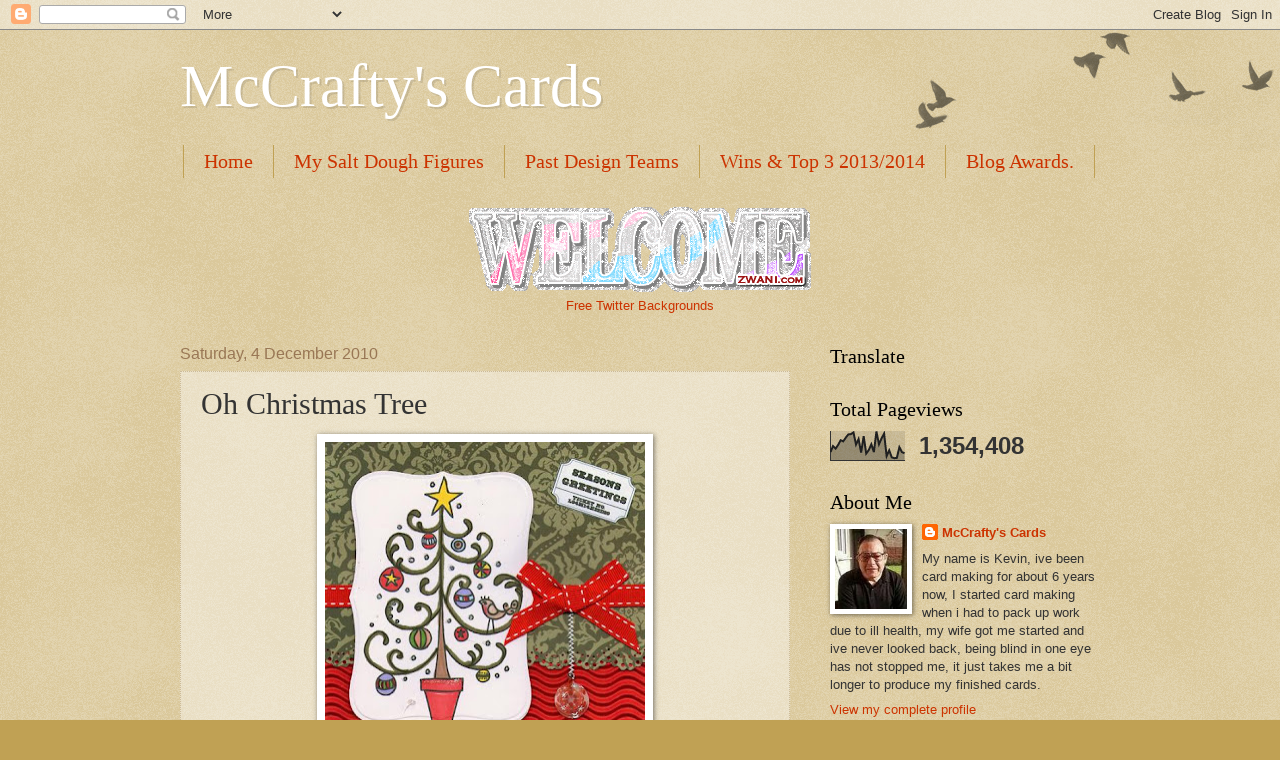

--- FILE ---
content_type: text/html; charset=UTF-8
request_url: https://mccraftys-cards.blogspot.com/2010/12/oh-christmas-tree.html?showComment=1291730382036
body_size: 25610
content:
<!DOCTYPE html>
<html class='v2' dir='ltr' lang='en-GB'>
<head>
<link href='https://www.blogger.com/static/v1/widgets/4128112664-css_bundle_v2.css' rel='stylesheet' type='text/css'/>
<meta content='width=1100' name='viewport'/>
<meta content='text/html; charset=UTF-8' http-equiv='Content-Type'/>
<meta content='blogger' name='generator'/>
<link href='https://mccraftys-cards.blogspot.com/favicon.ico' rel='icon' type='image/x-icon'/>
<link href='http://mccraftys-cards.blogspot.com/2010/12/oh-christmas-tree.html' rel='canonical'/>
<link rel="alternate" type="application/atom+xml" title="McCrafty&#39;s Cards - Atom" href="https://mccraftys-cards.blogspot.com/feeds/posts/default" />
<link rel="alternate" type="application/rss+xml" title="McCrafty&#39;s Cards - RSS" href="https://mccraftys-cards.blogspot.com/feeds/posts/default?alt=rss" />
<link rel="service.post" type="application/atom+xml" title="McCrafty&#39;s Cards - Atom" href="https://www.blogger.com/feeds/1195336130037689923/posts/default" />

<link rel="alternate" type="application/atom+xml" title="McCrafty&#39;s Cards - Atom" href="https://mccraftys-cards.blogspot.com/feeds/2757448990164725744/comments/default" />
<!--Can't find substitution for tag [blog.ieCssRetrofitLinks]-->
<link href='https://blogger.googleusercontent.com/img/b/R29vZ2xl/AVvXsEhqco4BkzggSqcHOKIYWbfs5QB6gESbA3hHWCkV1f6xuKBCRiAlrG_G9dxgYAJqZA6EANtvg603xoIKDTPETGBz69STaQfHqvB1lsrB2OKXCNpMBq3TDIzkqmu2M7HqP0y2xBAou8jNy5-m/s320/img217.jpg' rel='image_src'/>
<meta content='http://mccraftys-cards.blogspot.com/2010/12/oh-christmas-tree.html' property='og:url'/>
<meta content='Oh Christmas Tree' property='og:title'/>
<meta content='Good afternoon All, I hope you are all well and keeping warm, our snow here is starting to clear, but it is still very cold, so ive been sta...' property='og:description'/>
<meta content='https://blogger.googleusercontent.com/img/b/R29vZ2xl/AVvXsEhqco4BkzggSqcHOKIYWbfs5QB6gESbA3hHWCkV1f6xuKBCRiAlrG_G9dxgYAJqZA6EANtvg603xoIKDTPETGBz69STaQfHqvB1lsrB2OKXCNpMBq3TDIzkqmu2M7HqP0y2xBAou8jNy5-m/w1200-h630-p-k-no-nu/img217.jpg' property='og:image'/>
<title>McCrafty's Cards: Oh Christmas Tree</title>
<style id='page-skin-1' type='text/css'><!--
/*
-----------------------------------------------
Blogger Template Style
Name:     Watermark
Designer: Blogger
URL:      www.blogger.com
----------------------------------------------- */
/* Use this with templates/1ktemplate-*.html */
/* Content
----------------------------------------------- */
body {
font: normal normal 14px Arial, Tahoma, Helvetica, FreeSans, sans-serif;
color: #333333;
background: #c0a154 url(https://resources.blogblog.com/blogblog/data/1kt/watermark/body_background_birds.png) repeat scroll top left;
}
html body .content-outer {
min-width: 0;
max-width: 100%;
width: 100%;
}
.content-outer {
font-size: 92%;
}
a:link {
text-decoration:none;
color: #cc3300;
}
a:visited {
text-decoration:none;
color: #993322;
}
a:hover {
text-decoration:underline;
color: #ff3300;
}
.body-fauxcolumns .cap-top {
margin-top: 30px;
background: transparent url(https://resources.blogblog.com/blogblog/data/1kt/watermark/body_overlay_birds.png) no-repeat scroll top right;
height: 121px;
}
.content-inner {
padding: 0;
}
/* Header
----------------------------------------------- */
.header-inner .Header .titlewrapper,
.header-inner .Header .descriptionwrapper {
padding-left: 20px;
padding-right: 20px;
}
.Header h1 {
font: normal normal 60px Georgia, Utopia, 'Palatino Linotype', Palatino, serif;
color: #ffffff;
text-shadow: 2px 2px rgba(0, 0, 0, .1);
}
.Header h1 a {
color: #ffffff;
}
.Header .description {
font-size: 140%;
color: #997755;
}
/* Tabs
----------------------------------------------- */
.tabs-inner .section {
margin: 0 20px;
}
.tabs-inner .PageList, .tabs-inner .LinkList, .tabs-inner .Labels {
margin-left: -11px;
margin-right: -11px;
background-color: transparent;
border-top: 0 solid #ffffff;
border-bottom: 0 solid #ffffff;
-moz-box-shadow: 0 0 0 rgba(0, 0, 0, .3);
-webkit-box-shadow: 0 0 0 rgba(0, 0, 0, .3);
-goog-ms-box-shadow: 0 0 0 rgba(0, 0, 0, .3);
box-shadow: 0 0 0 rgba(0, 0, 0, .3);
}
.tabs-inner .PageList .widget-content,
.tabs-inner .LinkList .widget-content,
.tabs-inner .Labels .widget-content {
margin: -3px -11px;
background: transparent none  no-repeat scroll right;
}
.tabs-inner .widget ul {
padding: 2px 25px;
max-height: 34px;
background: transparent none no-repeat scroll left;
}
.tabs-inner .widget li {
border: none;
}
.tabs-inner .widget li a {
display: inline-block;
padding: .25em 1em;
font: normal normal 20px Georgia, Utopia, 'Palatino Linotype', Palatino, serif;
color: #cc3300;
border-right: 1px solid #c0a154;
}
.tabs-inner .widget li:first-child a {
border-left: 1px solid #c0a154;
}
.tabs-inner .widget li.selected a, .tabs-inner .widget li a:hover {
color: #000000;
}
/* Headings
----------------------------------------------- */
h2 {
font: normal normal 20px Georgia, Utopia, 'Palatino Linotype', Palatino, serif;
color: #000000;
margin: 0 0 .5em;
}
h2.date-header {
font: normal normal 16px Arial, Tahoma, Helvetica, FreeSans, sans-serif;
color: #997755;
}
/* Main
----------------------------------------------- */
.main-inner .column-center-inner,
.main-inner .column-left-inner,
.main-inner .column-right-inner {
padding: 0 5px;
}
.main-outer {
margin-top: 0;
background: transparent none no-repeat scroll top left;
}
.main-inner {
padding-top: 30px;
}
.main-cap-top {
position: relative;
}
.main-cap-top .cap-right {
position: absolute;
height: 0;
width: 100%;
bottom: 0;
background: transparent none repeat-x scroll bottom center;
}
.main-cap-top .cap-left {
position: absolute;
height: 245px;
width: 280px;
right: 0;
bottom: 0;
background: transparent none no-repeat scroll bottom left;
}
/* Posts
----------------------------------------------- */
.post-outer {
padding: 15px 20px;
margin: 0 0 25px;
background: transparent url(https://resources.blogblog.com/blogblog/data/1kt/watermark/post_background_birds.png) repeat scroll top left;
_background-image: none;
border: dotted 1px #ccbb99;
-moz-box-shadow: 0 0 0 rgba(0, 0, 0, .1);
-webkit-box-shadow: 0 0 0 rgba(0, 0, 0, .1);
-goog-ms-box-shadow: 0 0 0 rgba(0, 0, 0, .1);
box-shadow: 0 0 0 rgba(0, 0, 0, .1);
}
h3.post-title {
font: normal normal 30px Georgia, Utopia, 'Palatino Linotype', Palatino, serif;
margin: 0;
}
.comments h4 {
font: normal normal 30px Georgia, Utopia, 'Palatino Linotype', Palatino, serif;
margin: 1em 0 0;
}
.post-body {
font-size: 105%;
line-height: 1.5;
position: relative;
}
.post-header {
margin: 0 0 1em;
color: #997755;
}
.post-footer {
margin: 10px 0 0;
padding: 10px 0 0;
color: #997755;
border-top: dashed 1px #777777;
}
#blog-pager {
font-size: 140%
}
#comments .comment-author {
padding-top: 1.5em;
border-top: dashed 1px #777777;
background-position: 0 1.5em;
}
#comments .comment-author:first-child {
padding-top: 0;
border-top: none;
}
.avatar-image-container {
margin: .2em 0 0;
}
/* Comments
----------------------------------------------- */
.comments .comments-content .icon.blog-author {
background-repeat: no-repeat;
background-image: url([data-uri]);
}
.comments .comments-content .loadmore a {
border-top: 1px solid #777777;
border-bottom: 1px solid #777777;
}
.comments .continue {
border-top: 2px solid #777777;
}
/* Widgets
----------------------------------------------- */
.widget ul, .widget #ArchiveList ul.flat {
padding: 0;
list-style: none;
}
.widget ul li, .widget #ArchiveList ul.flat li {
padding: .35em 0;
text-indent: 0;
border-top: dashed 1px #777777;
}
.widget ul li:first-child, .widget #ArchiveList ul.flat li:first-child {
border-top: none;
}
.widget .post-body ul {
list-style: disc;
}
.widget .post-body ul li {
border: none;
}
.widget .zippy {
color: #777777;
}
.post-body img, .post-body .tr-caption-container, .Profile img, .Image img,
.BlogList .item-thumbnail img {
padding: 5px;
background: #fff;
-moz-box-shadow: 1px 1px 5px rgba(0, 0, 0, .5);
-webkit-box-shadow: 1px 1px 5px rgba(0, 0, 0, .5);
-goog-ms-box-shadow: 1px 1px 5px rgba(0, 0, 0, .5);
box-shadow: 1px 1px 5px rgba(0, 0, 0, .5);
}
.post-body img, .post-body .tr-caption-container {
padding: 8px;
}
.post-body .tr-caption-container {
color: #333333;
}
.post-body .tr-caption-container img {
padding: 0;
background: transparent;
border: none;
-moz-box-shadow: 0 0 0 rgba(0, 0, 0, .1);
-webkit-box-shadow: 0 0 0 rgba(0, 0, 0, .1);
-goog-ms-box-shadow: 0 0 0 rgba(0, 0, 0, .1);
box-shadow: 0 0 0 rgba(0, 0, 0, .1);
}
/* Footer
----------------------------------------------- */
.footer-outer {
color:#ccbb99;
background: #330000 url(https://resources.blogblog.com/blogblog/data/1kt/watermark/body_background_navigator.png) repeat scroll top left;
}
.footer-outer a {
color: #ff7755;
}
.footer-outer a:visited {
color: #dd5533;
}
.footer-outer a:hover {
color: #ff9977;
}
.footer-outer .widget h2 {
color: #eeddbb;
}
/* Mobile
----------------------------------------------- */
body.mobile  {
background-size: 100% auto;
}
.mobile .body-fauxcolumn-outer {
background: transparent none repeat scroll top left;
}
html .mobile .mobile-date-outer {
border-bottom: none;
background: transparent url(https://resources.blogblog.com/blogblog/data/1kt/watermark/post_background_birds.png) repeat scroll top left;
_background-image: none;
margin-bottom: 10px;
}
.mobile .main-inner .date-outer {
padding: 0;
}
.mobile .main-inner .date-header {
margin: 10px;
}
.mobile .main-cap-top {
z-index: -1;
}
.mobile .content-outer {
font-size: 100%;
}
.mobile .post-outer {
padding: 10px;
}
.mobile .main-cap-top .cap-left {
background: transparent none no-repeat scroll bottom left;
}
.mobile .body-fauxcolumns .cap-top {
margin: 0;
}
.mobile-link-button {
background: transparent url(https://resources.blogblog.com/blogblog/data/1kt/watermark/post_background_birds.png) repeat scroll top left;
}
.mobile-link-button a:link, .mobile-link-button a:visited {
color: #cc3300;
}
.mobile-index-date .date-header {
color: #997755;
}
.mobile-index-contents {
color: #333333;
}
.mobile .tabs-inner .section {
margin: 0;
}
.mobile .tabs-inner .PageList {
margin-left: 0;
margin-right: 0;
}
.mobile .tabs-inner .PageList .widget-content {
margin: 0;
color: #000000;
background: transparent url(https://resources.blogblog.com/blogblog/data/1kt/watermark/post_background_birds.png) repeat scroll top left;
}
.mobile .tabs-inner .PageList .widget-content .pagelist-arrow {
border-left: 1px solid #c0a154;
}

--></style>
<style id='template-skin-1' type='text/css'><!--
body {
min-width: 960px;
}
.content-outer, .content-fauxcolumn-outer, .region-inner {
min-width: 960px;
max-width: 960px;
_width: 960px;
}
.main-inner .columns {
padding-left: 0;
padding-right: 310px;
}
.main-inner .fauxcolumn-center-outer {
left: 0;
right: 310px;
/* IE6 does not respect left and right together */
_width: expression(this.parentNode.offsetWidth -
parseInt("0") -
parseInt("310px") + 'px');
}
.main-inner .fauxcolumn-left-outer {
width: 0;
}
.main-inner .fauxcolumn-right-outer {
width: 310px;
}
.main-inner .column-left-outer {
width: 0;
right: 100%;
margin-left: -0;
}
.main-inner .column-right-outer {
width: 310px;
margin-right: -310px;
}
#layout {
min-width: 0;
}
#layout .content-outer {
min-width: 0;
width: 800px;
}
#layout .region-inner {
min-width: 0;
width: auto;
}
body#layout div.add_widget {
padding: 8px;
}
body#layout div.add_widget a {
margin-left: 32px;
}
--></style>
<link href='https://www.blogger.com/dyn-css/authorization.css?targetBlogID=1195336130037689923&amp;zx=5be4f26f-5771-45b4-a462-fc5d2ee451d2' media='none' onload='if(media!=&#39;all&#39;)media=&#39;all&#39;' rel='stylesheet'/><noscript><link href='https://www.blogger.com/dyn-css/authorization.css?targetBlogID=1195336130037689923&amp;zx=5be4f26f-5771-45b4-a462-fc5d2ee451d2' rel='stylesheet'/></noscript>
<meta name='google-adsense-platform-account' content='ca-host-pub-1556223355139109'/>
<meta name='google-adsense-platform-domain' content='blogspot.com'/>

</head>
<body class='loading variant-birds'>
<div class='navbar section' id='navbar' name='Navbar'><div class='widget Navbar' data-version='1' id='Navbar1'><script type="text/javascript">
    function setAttributeOnload(object, attribute, val) {
      if(window.addEventListener) {
        window.addEventListener('load',
          function(){ object[attribute] = val; }, false);
      } else {
        window.attachEvent('onload', function(){ object[attribute] = val; });
      }
    }
  </script>
<div id="navbar-iframe-container"></div>
<script type="text/javascript" src="https://apis.google.com/js/platform.js"></script>
<script type="text/javascript">
      gapi.load("gapi.iframes:gapi.iframes.style.bubble", function() {
        if (gapi.iframes && gapi.iframes.getContext) {
          gapi.iframes.getContext().openChild({
              url: 'https://www.blogger.com/navbar/1195336130037689923?po\x3d2757448990164725744\x26origin\x3dhttps://mccraftys-cards.blogspot.com',
              where: document.getElementById("navbar-iframe-container"),
              id: "navbar-iframe"
          });
        }
      });
    </script><script type="text/javascript">
(function() {
var script = document.createElement('script');
script.type = 'text/javascript';
script.src = '//pagead2.googlesyndication.com/pagead/js/google_top_exp.js';
var head = document.getElementsByTagName('head')[0];
if (head) {
head.appendChild(script);
}})();
</script>
</div></div>
<div class='body-fauxcolumns'>
<div class='fauxcolumn-outer body-fauxcolumn-outer'>
<div class='cap-top'>
<div class='cap-left'></div>
<div class='cap-right'></div>
</div>
<div class='fauxborder-left'>
<div class='fauxborder-right'></div>
<div class='fauxcolumn-inner'>
</div>
</div>
<div class='cap-bottom'>
<div class='cap-left'></div>
<div class='cap-right'></div>
</div>
</div>
</div>
<div class='content'>
<div class='content-fauxcolumns'>
<div class='fauxcolumn-outer content-fauxcolumn-outer'>
<div class='cap-top'>
<div class='cap-left'></div>
<div class='cap-right'></div>
</div>
<div class='fauxborder-left'>
<div class='fauxborder-right'></div>
<div class='fauxcolumn-inner'>
</div>
</div>
<div class='cap-bottom'>
<div class='cap-left'></div>
<div class='cap-right'></div>
</div>
</div>
</div>
<div class='content-outer'>
<div class='content-cap-top cap-top'>
<div class='cap-left'></div>
<div class='cap-right'></div>
</div>
<div class='fauxborder-left content-fauxborder-left'>
<div class='fauxborder-right content-fauxborder-right'></div>
<div class='content-inner'>
<header>
<div class='header-outer'>
<div class='header-cap-top cap-top'>
<div class='cap-left'></div>
<div class='cap-right'></div>
</div>
<div class='fauxborder-left header-fauxborder-left'>
<div class='fauxborder-right header-fauxborder-right'></div>
<div class='region-inner header-inner'>
<div class='header section' id='header' name='Header'><div class='widget Header' data-version='1' id='Header1'>
<div id='header-inner'>
<div class='titlewrapper'>
<h1 class='title'>
<a href='https://mccraftys-cards.blogspot.com/'>
McCrafty's Cards
</a>
</h1>
</div>
<div class='descriptionwrapper'>
<p class='description'><span>
</span></p>
</div>
</div>
</div></div>
</div>
</div>
<div class='header-cap-bottom cap-bottom'>
<div class='cap-left'></div>
<div class='cap-right'></div>
</div>
</div>
</header>
<div class='tabs-outer'>
<div class='tabs-cap-top cap-top'>
<div class='cap-left'></div>
<div class='cap-right'></div>
</div>
<div class='fauxborder-left tabs-fauxborder-left'>
<div class='fauxborder-right tabs-fauxborder-right'></div>
<div class='region-inner tabs-inner'>
<div class='tabs section' id='crosscol' name='Cross-column'><div class='widget PageList' data-version='1' id='PageList1'>
<h2>Pages</h2>
<div class='widget-content'>
<ul>
<li>
<a href='https://mccraftys-cards.blogspot.com/'>Home</a>
</li>
<li>
<a href='https://mccraftys-cards.blogspot.com/p/my-salt-dough-figures.html'>My Salt Dough Figures</a>
</li>
<li>
<a href='https://mccraftys-cards.blogspot.com/p/past-design-teams.html'>Past Design Teams</a>
</li>
<li>
<a href='https://mccraftys-cards.blogspot.com/p/wins-top-3-2011.html'>Wins &amp; Top 3 2013/2014</a>
</li>
<li>
<a href='https://mccraftys-cards.blogspot.com/p/blog-awards.html'>Blog Awards.</a>
</li>
</ul>
<div class='clear'></div>
</div>
</div><div class='widget HTML' data-version='1' id='HTML1'>
<div class='widget-content'>
<center><a href="http://www.zwani.com/graphics/welcome/"><img src="https://lh3.googleusercontent.com/blogger_img_proxy/AEn0k_sG96GHooKXrMIA_oEK0wb3lTux8jXjDMeuuCyrn5dKmagcg46_iOpw2d-OdCV9FlMP_hCyic7KBUIFt8-W5fDPFxn5t1uMI60ACq2zCOcIGLPqOtvlhvRk_LjqZl_DVA=s0-d" alt="zwani.com myspace graphic comments" border="0"></a><br /><a href="http://www.twitterbackgrounds.org/" target="_blank">Free Twitter Backgrounds</a></center>
</div>
<div class='clear'></div>
</div></div>
<div class='tabs no-items section' id='crosscol-overflow' name='Cross-Column 2'></div>
</div>
</div>
<div class='tabs-cap-bottom cap-bottom'>
<div class='cap-left'></div>
<div class='cap-right'></div>
</div>
</div>
<div class='main-outer'>
<div class='main-cap-top cap-top'>
<div class='cap-left'></div>
<div class='cap-right'></div>
</div>
<div class='fauxborder-left main-fauxborder-left'>
<div class='fauxborder-right main-fauxborder-right'></div>
<div class='region-inner main-inner'>
<div class='columns fauxcolumns'>
<div class='fauxcolumn-outer fauxcolumn-center-outer'>
<div class='cap-top'>
<div class='cap-left'></div>
<div class='cap-right'></div>
</div>
<div class='fauxborder-left'>
<div class='fauxborder-right'></div>
<div class='fauxcolumn-inner'>
</div>
</div>
<div class='cap-bottom'>
<div class='cap-left'></div>
<div class='cap-right'></div>
</div>
</div>
<div class='fauxcolumn-outer fauxcolumn-left-outer'>
<div class='cap-top'>
<div class='cap-left'></div>
<div class='cap-right'></div>
</div>
<div class='fauxborder-left'>
<div class='fauxborder-right'></div>
<div class='fauxcolumn-inner'>
</div>
</div>
<div class='cap-bottom'>
<div class='cap-left'></div>
<div class='cap-right'></div>
</div>
</div>
<div class='fauxcolumn-outer fauxcolumn-right-outer'>
<div class='cap-top'>
<div class='cap-left'></div>
<div class='cap-right'></div>
</div>
<div class='fauxborder-left'>
<div class='fauxborder-right'></div>
<div class='fauxcolumn-inner'>
</div>
</div>
<div class='cap-bottom'>
<div class='cap-left'></div>
<div class='cap-right'></div>
</div>
</div>
<!-- corrects IE6 width calculation -->
<div class='columns-inner'>
<div class='column-center-outer'>
<div class='column-center-inner'>
<div class='main section' id='main' name='Main'><div class='widget Blog' data-version='1' id='Blog1'>
<div class='blog-posts hfeed'>

          <div class="date-outer">
        
<h2 class='date-header'><span>Saturday, 4 December 2010</span></h2>

          <div class="date-posts">
        
<div class='post-outer'>
<div class='post hentry uncustomized-post-template' itemprop='blogPost' itemscope='itemscope' itemtype='http://schema.org/BlogPosting'>
<meta content='https://blogger.googleusercontent.com/img/b/R29vZ2xl/AVvXsEhqco4BkzggSqcHOKIYWbfs5QB6gESbA3hHWCkV1f6xuKBCRiAlrG_G9dxgYAJqZA6EANtvg603xoIKDTPETGBz69STaQfHqvB1lsrB2OKXCNpMBq3TDIzkqmu2M7HqP0y2xBAou8jNy5-m/s320/img217.jpg' itemprop='image_url'/>
<meta content='1195336130037689923' itemprop='blogId'/>
<meta content='2757448990164725744' itemprop='postId'/>
<a name='2757448990164725744'></a>
<h3 class='post-title entry-title' itemprop='name'>
Oh Christmas Tree
</h3>
<div class='post-header'>
<div class='post-header-line-1'></div>
</div>
<div class='post-body entry-content' id='post-body-2757448990164725744' itemprop='description articleBody'>
<div class="separator" style="clear: both; text-align: center;"><a href="https://blogger.googleusercontent.com/img/b/R29vZ2xl/AVvXsEhqco4BkzggSqcHOKIYWbfs5QB6gESbA3hHWCkV1f6xuKBCRiAlrG_G9dxgYAJqZA6EANtvg603xoIKDTPETGBz69STaQfHqvB1lsrB2OKXCNpMBq3TDIzkqmu2M7HqP0y2xBAou8jNy5-m/s1600/img217.jpg" imageanchor="1" style="margin-left: 1em; margin-right: 1em;"><img border="0" height="313" ox="true" src="https://blogger.googleusercontent.com/img/b/R29vZ2xl/AVvXsEhqco4BkzggSqcHOKIYWbfs5QB6gESbA3hHWCkV1f6xuKBCRiAlrG_G9dxgYAJqZA6EANtvg603xoIKDTPETGBz69STaQfHqvB1lsrB2OKXCNpMBq3TDIzkqmu2M7HqP0y2xBAou8jNy5-m/s320/img217.jpg" width="320" /></a></div>Good afternoon All, I hope you are all well and keeping warm, our snow here is starting to clear, but it is still very cold, so ive been staying in&nbsp; the warm, card making i just got this digi stamp from squiggle stamps i thought it was a little bit different,the backing paper is from papermaina.I added a bit of glamour dust, but its not showing up very well. &nbsp;I&nbsp;would like to &nbsp;enter this card in too<br />
I love promarkers challenge&nbsp;&nbsp;&nbsp;&nbsp;&nbsp;<a href="http://ilovepromarkers.blogspot.com/">http://ilovepromarkers.blogspot.com/</a>&nbsp;&nbsp;&nbsp;&nbsp;&nbsp;Christmas Trees&nbsp;&nbsp;&nbsp;&nbsp;&nbsp;&nbsp;&nbsp;&nbsp;&nbsp;&nbsp;&nbsp;&nbsp;&nbsp;&nbsp;&nbsp;&nbsp;&nbsp;&nbsp;&nbsp;&nbsp;&nbsp;&nbsp;&nbsp;&nbsp;&nbsp;&nbsp;&nbsp;&nbsp;&nbsp;<br />
Ooh La La creations challenge&nbsp;&nbsp;&nbsp;&nbsp;&nbsp;&nbsp;<a href="http://ooh-la-la-creationschallenges.blogspot.com/2010/11/challenge-68.html">http://ooh-la-la-creationschallenges.blogspot.com/2010/11/challenge-68.html</a>&nbsp;&nbsp;&nbsp;Christmas song <br />
I love abc christmas challenge <a href="http://abcchristmaschallenge.blogspot.com/">http://abcchristmaschallenge.blogspot.com/</a>&nbsp;Yuletide<br />
Have a lovely weekend Kevin xx
<div style='clear: both;'></div>
</div>
<div class='post-footer'>
<div class='post-footer-line post-footer-line-1'>
<span class='post-author vcard'>
Posted by
<span class='fn' itemprop='author' itemscope='itemscope' itemtype='http://schema.org/Person'>
<meta content='https://www.blogger.com/profile/10176408869755761519' itemprop='url'/>
<a class='g-profile' href='https://www.blogger.com/profile/10176408869755761519' rel='author' title='author profile'>
<span itemprop='name'>McCrafty&#39;s Cards</span>
</a>
</span>
</span>
<span class='post-timestamp'>
at
<meta content='http://mccraftys-cards.blogspot.com/2010/12/oh-christmas-tree.html' itemprop='url'/>
<a class='timestamp-link' href='https://mccraftys-cards.blogspot.com/2010/12/oh-christmas-tree.html' rel='bookmark' title='permanent link'><abbr class='published' itemprop='datePublished' title='2010-12-04T14:07:00Z'>12/04/2010 02:07:00 pm</abbr></a>
</span>
<span class='post-comment-link'>
</span>
<span class='post-icons'>
<span class='item-control blog-admin pid-874576597'>
<a href='https://www.blogger.com/post-edit.g?blogID=1195336130037689923&postID=2757448990164725744&from=pencil' title='Edit Post'>
<img alt='' class='icon-action' height='18' src='https://resources.blogblog.com/img/icon18_edit_allbkg.gif' width='18'/>
</a>
</span>
</span>
<div class='post-share-buttons goog-inline-block'>
</div>
</div>
<div class='post-footer-line post-footer-line-2'>
<span class='post-labels'>
</span>
</div>
<div class='post-footer-line post-footer-line-3'>
<span class='post-location'>
</span>
</div>
</div>
</div>
<div class='comments' id='comments'>
<a name='comments'></a>
<h4>17 comments:</h4>
<div id='Blog1_comments-block-wrapper'>
<dl class='avatar-comment-indent' id='comments-block'>
<dt class='comment-author ' id='c6176338597932308475'>
<a name='c6176338597932308475'></a>
<div class="avatar-image-container vcard"><span dir="ltr"><a href="https://www.blogger.com/profile/06378124232803153238" target="" rel="nofollow" onclick="" class="avatar-hovercard" id="av-6176338597932308475-06378124232803153238"><img src="https://resources.blogblog.com/img/blank.gif" width="35" height="35" class="delayLoad" style="display: none;" longdesc="//blogger.googleusercontent.com/img/b/R29vZ2xl/AVvXsEi_HPFfybxah9wz4zX2j0UUa55soqgv3QjDBl8aFaS7VDNbFlkHcIT7TmINiQ2RoQSuCbyqXhJErkXobgaSGe37wAWa9Zg2XD8nUaP-Hd-kVOdh0IZ3RIB2Zzg2nK1j9A/s45-c/Carol++19.4.+2020.JPG" alt="" title="Carol">

<noscript><img src="//blogger.googleusercontent.com/img/b/R29vZ2xl/AVvXsEi_HPFfybxah9wz4zX2j0UUa55soqgv3QjDBl8aFaS7VDNbFlkHcIT7TmINiQ2RoQSuCbyqXhJErkXobgaSGe37wAWa9Zg2XD8nUaP-Hd-kVOdh0IZ3RIB2Zzg2nK1j9A/s45-c/Carol++19.4.+2020.JPG" width="35" height="35" class="photo" alt=""></noscript></a></span></div>
<a href='https://www.blogger.com/profile/06378124232803153238' rel='nofollow'>Carol</a>
said...
</dt>
<dd class='comment-body' id='Blog1_cmt-6176338597932308475'>
<p>
Hi Kevin.  I love your card and may I say how nice it is to meet a gentleman card maker on the Blogging scene.<br />I hope to see more of your cards in our Ooh La La challenges and thank you for joining in with us on the one.<br />Carol<br />x
</p>
</dd>
<dd class='comment-footer'>
<span class='comment-timestamp'>
<a href='https://mccraftys-cards.blogspot.com/2010/12/oh-christmas-tree.html?showComment=1291472466275#c6176338597932308475' title='comment permalink'>
4 December 2010 at 14:21
</a>
<span class='item-control blog-admin pid-1605898648'>
<a class='comment-delete' href='https://www.blogger.com/comment/delete/1195336130037689923/6176338597932308475' title='Delete Comment'>
<img src='https://resources.blogblog.com/img/icon_delete13.gif'/>
</a>
</span>
</span>
</dd>
<dt class='comment-author ' id='c2090242686110079677'>
<a name='c2090242686110079677'></a>
<div class="avatar-image-container avatar-stock"><span dir="ltr"><a href="https://www.blogger.com/profile/16590110511505485502" target="" rel="nofollow" onclick="" class="avatar-hovercard" id="av-2090242686110079677-16590110511505485502"><img src="//www.blogger.com/img/blogger_logo_round_35.png" width="35" height="35" alt="" title="Tine">

</a></span></div>
<a href='https://www.blogger.com/profile/16590110511505485502' rel='nofollow'>Tine</a>
said...
</dt>
<dd class='comment-body' id='Blog1_cmt-2090242686110079677'>
<p>
Hi Kevin. The image is indeed rather different. I love the textured paper at the bottom too. Thanks for joining us at I &#9829; Promarkers this week.<br />Tine :)
</p>
</dd>
<dd class='comment-footer'>
<span class='comment-timestamp'>
<a href='https://mccraftys-cards.blogspot.com/2010/12/oh-christmas-tree.html?showComment=1291473081116#c2090242686110079677' title='comment permalink'>
4 December 2010 at 14:31
</a>
<span class='item-control blog-admin pid-1581411200'>
<a class='comment-delete' href='https://www.blogger.com/comment/delete/1195336130037689923/2090242686110079677' title='Delete Comment'>
<img src='https://resources.blogblog.com/img/icon_delete13.gif'/>
</a>
</span>
</span>
</dd>
<dt class='comment-author ' id='c5208235895614338448'>
<a name='c5208235895614338448'></a>
<div class="avatar-image-container vcard"><span dir="ltr"><a href="https://www.blogger.com/profile/18414634050196724551" target="" rel="nofollow" onclick="" class="avatar-hovercard" id="av-5208235895614338448-18414634050196724551"><img src="https://resources.blogblog.com/img/blank.gif" width="35" height="35" class="delayLoad" style="display: none;" longdesc="//blogger.googleusercontent.com/img/b/R29vZ2xl/AVvXsEjoEu8v5e_S10uT2qigxgf3G-CO6PM0vHQxD3-MyjVm32ctQ1CH10TxjLfxcikr95M2JEqkATTiW3yICo-i5_JFOXT1aiMbkcC6tmoWjq9lx6wlpyjU7miShV6tOZUmig/s45-c/10295779_10203517873245242_6030299736042286755_n.jpg" alt="" title="XxJULESxX">

<noscript><img src="//blogger.googleusercontent.com/img/b/R29vZ2xl/AVvXsEjoEu8v5e_S10uT2qigxgf3G-CO6PM0vHQxD3-MyjVm32ctQ1CH10TxjLfxcikr95M2JEqkATTiW3yICo-i5_JFOXT1aiMbkcC6tmoWjq9lx6wlpyjU7miShV6tOZUmig/s45-c/10295779_10203517873245242_6030299736042286755_n.jpg" width="35" height="35" class="photo" alt=""></noscript></a></span></div>
<a href='https://www.blogger.com/profile/18414634050196724551' rel='nofollow'>XxJULESxX</a>
said...
</dt>
<dd class='comment-body' id='Blog1_cmt-5208235895614338448'>
<p>
wow wonderful card Kevin!!!
</p>
</dd>
<dd class='comment-footer'>
<span class='comment-timestamp'>
<a href='https://mccraftys-cards.blogspot.com/2010/12/oh-christmas-tree.html?showComment=1291476595030#c5208235895614338448' title='comment permalink'>
4 December 2010 at 15:29
</a>
<span class='item-control blog-admin pid-172047102'>
<a class='comment-delete' href='https://www.blogger.com/comment/delete/1195336130037689923/5208235895614338448' title='Delete Comment'>
<img src='https://resources.blogblog.com/img/icon_delete13.gif'/>
</a>
</span>
</span>
</dd>
<dt class='comment-author ' id='c160795132598978702'>
<a name='c160795132598978702'></a>
<div class="avatar-image-container vcard"><span dir="ltr"><a href="https://www.blogger.com/profile/06324316069013902856" target="" rel="nofollow" onclick="" class="avatar-hovercard" id="av-160795132598978702-06324316069013902856"><img src="https://resources.blogblog.com/img/blank.gif" width="35" height="35" class="delayLoad" style="display: none;" longdesc="//blogger.googleusercontent.com/img/b/R29vZ2xl/AVvXsEhI-oRq_H06QrEaEaRAfGUx2DgkXgKoDUB1GTVEM_gafmzzOvyf9Yi_7Nh7JHbHCyLCR8oEV28BNfOACIUfXEJHGueGzZfk2x6Id9wOAwoC-pMQT0wZVAI0VREdfwbSwJg/s45-c/IMGP1683.JPG" alt="" title="Betty">

<noscript><img src="//blogger.googleusercontent.com/img/b/R29vZ2xl/AVvXsEhI-oRq_H06QrEaEaRAfGUx2DgkXgKoDUB1GTVEM_gafmzzOvyf9Yi_7Nh7JHbHCyLCR8oEV28BNfOACIUfXEJHGueGzZfk2x6Id9wOAwoC-pMQT0wZVAI0VREdfwbSwJg/s45-c/IMGP1683.JPG" width="35" height="35" class="photo" alt=""></noscript></a></span></div>
<a href='https://www.blogger.com/profile/06324316069013902856' rel='nofollow'>Betty</a>
said...
</dt>
<dd class='comment-body' id='Blog1_cmt-160795132598978702'>
<p>
Hi Kevin<br />Lovely card i like the textures used and the image is quite a modern xmas tree design love it.<br />Betty  x x
</p>
</dd>
<dd class='comment-footer'>
<span class='comment-timestamp'>
<a href='https://mccraftys-cards.blogspot.com/2010/12/oh-christmas-tree.html?showComment=1291477486359#c160795132598978702' title='comment permalink'>
4 December 2010 at 15:44
</a>
<span class='item-control blog-admin pid-349129306'>
<a class='comment-delete' href='https://www.blogger.com/comment/delete/1195336130037689923/160795132598978702' title='Delete Comment'>
<img src='https://resources.blogblog.com/img/icon_delete13.gif'/>
</a>
</span>
</span>
</dd>
<dt class='comment-author ' id='c2251619416444204287'>
<a name='c2251619416444204287'></a>
<div class="avatar-image-container vcard"><span dir="ltr"><a href="https://www.blogger.com/profile/05606462728324280170" target="" rel="nofollow" onclick="" class="avatar-hovercard" id="av-2251619416444204287-05606462728324280170"><img src="https://resources.blogblog.com/img/blank.gif" width="35" height="35" class="delayLoad" style="display: none;" longdesc="//blogger.googleusercontent.com/img/b/R29vZ2xl/AVvXsEgyma3FEwLmz5_n0--hw625GBr1iG6crKhb6j1c-gR-WhMSDupOvEK_IyeQqr6JTkkgX3ILm4TLibq2b9DA8oCimovj-K_GlSU0PRcUZg75ukJuihjqJPzibfzW5QM5pA/s45-c/DSC00086b.JPG" alt="" title="Louise">

<noscript><img src="//blogger.googleusercontent.com/img/b/R29vZ2xl/AVvXsEgyma3FEwLmz5_n0--hw625GBr1iG6crKhb6j1c-gR-WhMSDupOvEK_IyeQqr6JTkkgX3ILm4TLibq2b9DA8oCimovj-K_GlSU0PRcUZg75ukJuihjqJPzibfzW5QM5pA/s45-c/DSC00086b.JPG" width="35" height="35" class="photo" alt=""></noscript></a></span></div>
<a href='https://www.blogger.com/profile/05606462728324280170' rel='nofollow'>Louise</a>
said...
</dt>
<dd class='comment-body' id='Blog1_cmt-2251619416444204287'>
<p>
Great card Kevin
</p>
</dd>
<dd class='comment-footer'>
<span class='comment-timestamp'>
<a href='https://mccraftys-cards.blogspot.com/2010/12/oh-christmas-tree.html?showComment=1291479568198#c2251619416444204287' title='comment permalink'>
4 December 2010 at 16:19
</a>
<span class='item-control blog-admin pid-1013931133'>
<a class='comment-delete' href='https://www.blogger.com/comment/delete/1195336130037689923/2251619416444204287' title='Delete Comment'>
<img src='https://resources.blogblog.com/img/icon_delete13.gif'/>
</a>
</span>
</span>
</dd>
<dt class='comment-author ' id='c987926993645743412'>
<a name='c987926993645743412'></a>
<div class="avatar-image-container vcard"><span dir="ltr"><a href="https://www.blogger.com/profile/02904787081005727738" target="" rel="nofollow" onclick="" class="avatar-hovercard" id="av-987926993645743412-02904787081005727738"><img src="https://resources.blogblog.com/img/blank.gif" width="35" height="35" class="delayLoad" style="display: none;" longdesc="//blogger.googleusercontent.com/img/b/R29vZ2xl/AVvXsEiAYcssXiL8rxwTQuXHDtnq7K8v7q4-rfe0l5Mnzm5DOrTKyI7R0SXWwLNC3nembFZqRwx68r0gyIolOunLY4ImNWR84Fyjp952Y63A_X4RNTxHzRKhabfLkvN3bBaIipE/s45-c/blog+photo.jpg" alt="" title="Carole of Brum">

<noscript><img src="//blogger.googleusercontent.com/img/b/R29vZ2xl/AVvXsEiAYcssXiL8rxwTQuXHDtnq7K8v7q4-rfe0l5Mnzm5DOrTKyI7R0SXWwLNC3nembFZqRwx68r0gyIolOunLY4ImNWR84Fyjp952Y63A_X4RNTxHzRKhabfLkvN3bBaIipE/s45-c/blog+photo.jpg" width="35" height="35" class="photo" alt=""></noscript></a></span></div>
<a href='https://www.blogger.com/profile/02904787081005727738' rel='nofollow'>Carole of Brum</a>
said...
</dt>
<dd class='comment-body' id='Blog1_cmt-987926993645743412'>
<p>
Kevin, great minds think alike cos I have just chosen this paper out for my next make too! Fab card, what a great Christmas tree image, and love your trinket too. CoB
</p>
</dd>
<dd class='comment-footer'>
<span class='comment-timestamp'>
<a href='https://mccraftys-cards.blogspot.com/2010/12/oh-christmas-tree.html?showComment=1291481934579#c987926993645743412' title='comment permalink'>
4 December 2010 at 16:58
</a>
<span class='item-control blog-admin pid-2067735127'>
<a class='comment-delete' href='https://www.blogger.com/comment/delete/1195336130037689923/987926993645743412' title='Delete Comment'>
<img src='https://resources.blogblog.com/img/icon_delete13.gif'/>
</a>
</span>
</span>
</dd>
<dt class='comment-author ' id='c2614074701353854546'>
<a name='c2614074701353854546'></a>
<div class="avatar-image-container vcard"><span dir="ltr"><a href="https://www.blogger.com/profile/11107319748640868380" target="" rel="nofollow" onclick="" class="avatar-hovercard" id="av-2614074701353854546-11107319748640868380"><img src="https://resources.blogblog.com/img/blank.gif" width="35" height="35" class="delayLoad" style="display: none;" longdesc="//blogger.googleusercontent.com/img/b/R29vZ2xl/AVvXsEjw5tFt0u5RaYgMteBruMHHYeuvGIjUYJvdTJg4EJ0InMVjYt-Kkk0sWHJUivW5MBo5zdv_hY5iLTCBQaSNBSccnrxYuIuws29xzMYuqALlp54wj7Bs7J0PhLD9iO-AUgg/s45-c/birthday+1.jpg" alt="" title="Netty">

<noscript><img src="//blogger.googleusercontent.com/img/b/R29vZ2xl/AVvXsEjw5tFt0u5RaYgMteBruMHHYeuvGIjUYJvdTJg4EJ0InMVjYt-Kkk0sWHJUivW5MBo5zdv_hY5iLTCBQaSNBSccnrxYuIuws29xzMYuqALlp54wj7Bs7J0PhLD9iO-AUgg/s45-c/birthday+1.jpg" width="35" height="35" class="photo" alt=""></noscript></a></span></div>
<a href='https://www.blogger.com/profile/11107319748640868380' rel='nofollow'>Netty</a>
said...
</dt>
<dd class='comment-body' id='Blog1_cmt-2614074701353854546'>
<p>
Smashing design Kev and love your tree. A terrific card my friend. Annette x
</p>
</dd>
<dd class='comment-footer'>
<span class='comment-timestamp'>
<a href='https://mccraftys-cards.blogspot.com/2010/12/oh-christmas-tree.html?showComment=1291482821147#c2614074701353854546' title='comment permalink'>
4 December 2010 at 17:13
</a>
<span class='item-control blog-admin pid-1177559341'>
<a class='comment-delete' href='https://www.blogger.com/comment/delete/1195336130037689923/2614074701353854546' title='Delete Comment'>
<img src='https://resources.blogblog.com/img/icon_delete13.gif'/>
</a>
</span>
</span>
</dd>
<dt class='comment-author ' id='c9125738611635101013'>
<a name='c9125738611635101013'></a>
<div class="avatar-image-container vcard"><span dir="ltr"><a href="https://www.blogger.com/profile/06439158854558944196" target="" rel="nofollow" onclick="" class="avatar-hovercard" id="av-9125738611635101013-06439158854558944196"><img src="https://resources.blogblog.com/img/blank.gif" width="35" height="35" class="delayLoad" style="display: none;" longdesc="//blogger.googleusercontent.com/img/b/R29vZ2xl/AVvXsEgjVGKXB7kCIzOVGEKVPCNNCPhPAm1hihvU_3z7KBQ7_PJNr3ZExZpQveeoTksR6Enp3xO6oqKb8nFcpTibLg_fcqzMUZhptGyhwSqEXKCIw5y8BaLHQ7lgJUrvIq8/s45-c/sumsg1b.gif" alt="" title="Kathleen">

<noscript><img src="//blogger.googleusercontent.com/img/b/R29vZ2xl/AVvXsEgjVGKXB7kCIzOVGEKVPCNNCPhPAm1hihvU_3z7KBQ7_PJNr3ZExZpQveeoTksR6Enp3xO6oqKb8nFcpTibLg_fcqzMUZhptGyhwSqEXKCIw5y8BaLHQ7lgJUrvIq8/s45-c/sumsg1b.gif" width="35" height="35" class="photo" alt=""></noscript></a></span></div>
<a href='https://www.blogger.com/profile/06439158854558944196' rel='nofollow'>Kathleen</a>
said...
</dt>
<dd class='comment-body' id='Blog1_cmt-9125738611635101013'>
<p>
Hi Kevin what a delightful card I like your layout and use of textured card, the Christmas tree is very elegant and the ribbon and charm are the perfect finish.  Thank you for joining us this week at I &#9829; Promarkers.
</p>
</dd>
<dd class='comment-footer'>
<span class='comment-timestamp'>
<a href='https://mccraftys-cards.blogspot.com/2010/12/oh-christmas-tree.html?showComment=1291489545359#c9125738611635101013' title='comment permalink'>
4 December 2010 at 19:05
</a>
<span class='item-control blog-admin pid-585242628'>
<a class='comment-delete' href='https://www.blogger.com/comment/delete/1195336130037689923/9125738611635101013' title='Delete Comment'>
<img src='https://resources.blogblog.com/img/icon_delete13.gif'/>
</a>
</span>
</span>
</dd>
<dt class='comment-author ' id='c3062643731307867276'>
<a name='c3062643731307867276'></a>
<div class="avatar-image-container vcard"><span dir="ltr"><a href="https://www.blogger.com/profile/01382411076520895204" target="" rel="nofollow" onclick="" class="avatar-hovercard" id="av-3062643731307867276-01382411076520895204"><img src="https://resources.blogblog.com/img/blank.gif" width="35" height="35" class="delayLoad" style="display: none;" longdesc="//blogger.googleusercontent.com/img/b/R29vZ2xl/AVvXsEjYSyih2LpA3eIDLk_o98kDLfHTEvxINBHWo_xl9Waqf8yJzYoU-5JmgEnrSaRl4yUWDLipOZPzEP2-TkuGIpcLSo9Odhti-PteZeb0e3FHdtIFBnO-uT_evt43pO-TdP0/s45-c/CIMG7019.JPG" alt="" title="Wendi">

<noscript><img src="//blogger.googleusercontent.com/img/b/R29vZ2xl/AVvXsEjYSyih2LpA3eIDLk_o98kDLfHTEvxINBHWo_xl9Waqf8yJzYoU-5JmgEnrSaRl4yUWDLipOZPzEP2-TkuGIpcLSo9Odhti-PteZeb0e3FHdtIFBnO-uT_evt43pO-TdP0/s45-c/CIMG7019.JPG" width="35" height="35" class="photo" alt=""></noscript></a></span></div>
<a href='https://www.blogger.com/profile/01382411076520895204' rel='nofollow'>Wendi</a>
said...
</dt>
<dd class='comment-body' id='Blog1_cmt-3062643731307867276'>
<p>
Hi Kevin and welcome to our challenge I have admired your work for a long time over on Docrafts <br />Thank you so much for sharing your gorgeous card with us at ooh la la this week<br />I do hope we see you again<br />Wendi
</p>
</dd>
<dd class='comment-footer'>
<span class='comment-timestamp'>
<a href='https://mccraftys-cards.blogspot.com/2010/12/oh-christmas-tree.html?showComment=1291506855818#c3062643731307867276' title='comment permalink'>
4 December 2010 at 23:54
</a>
<span class='item-control blog-admin pid-112016704'>
<a class='comment-delete' href='https://www.blogger.com/comment/delete/1195336130037689923/3062643731307867276' title='Delete Comment'>
<img src='https://resources.blogblog.com/img/icon_delete13.gif'/>
</a>
</span>
</span>
</dd>
<dt class='comment-author ' id='c5455682963101790976'>
<a name='c5455682963101790976'></a>
<div class="avatar-image-container vcard"><span dir="ltr"><a href="https://www.blogger.com/profile/08254162980779192765" target="" rel="nofollow" onclick="" class="avatar-hovercard" id="av-5455682963101790976-08254162980779192765"><img src="https://resources.blogblog.com/img/blank.gif" width="35" height="35" class="delayLoad" style="display: none;" longdesc="//blogger.googleusercontent.com/img/b/R29vZ2xl/AVvXsEgsIAZ_sw_Dr9fySHa1z9k6LHvU7_w9wkuMs-kepqWJ3lc2J4L3924SPuo_V_cN-mlhv-uP90L92uJJLBMfN8vI4Erc254EA3uy4webePYPhbBiRXk2amTzRGoemRx9OA/s45-c/ME+AT+ELVO+%2707.JPG" alt="" title="Jackie">

<noscript><img src="//blogger.googleusercontent.com/img/b/R29vZ2xl/AVvXsEgsIAZ_sw_Dr9fySHa1z9k6LHvU7_w9wkuMs-kepqWJ3lc2J4L3924SPuo_V_cN-mlhv-uP90L92uJJLBMfN8vI4Erc254EA3uy4webePYPhbBiRXk2amTzRGoemRx9OA/s45-c/ME+AT+ELVO+%2707.JPG" width="35" height="35" class="photo" alt=""></noscript></a></span></div>
<a href='https://www.blogger.com/profile/08254162980779192765' rel='nofollow'>Jackie</a>
said...
</dt>
<dd class='comment-body' id='Blog1_cmt-5455682963101790976'>
<p>
Hi Kevin, love your card, it&#39;s very eyecatching. Is that a stamp, it&#39;s great :o)<br />Thank you so much for all you lovely comments on my blog and on DC, I really appreciate them :o)<br />Jackie xx
</p>
</dd>
<dd class='comment-footer'>
<span class='comment-timestamp'>
<a href='https://mccraftys-cards.blogspot.com/2010/12/oh-christmas-tree.html?showComment=1291538395468#c5455682963101790976' title='comment permalink'>
5 December 2010 at 08:39
</a>
<span class='item-control blog-admin pid-1127413898'>
<a class='comment-delete' href='https://www.blogger.com/comment/delete/1195336130037689923/5455682963101790976' title='Delete Comment'>
<img src='https://resources.blogblog.com/img/icon_delete13.gif'/>
</a>
</span>
</span>
</dd>
<dt class='comment-author ' id='c8758162325703776719'>
<a name='c8758162325703776719'></a>
<div class="avatar-image-container vcard"><span dir="ltr"><a href="https://www.blogger.com/profile/06807074640577877058" target="" rel="nofollow" onclick="" class="avatar-hovercard" id="av-8758162325703776719-06807074640577877058"><img src="https://resources.blogblog.com/img/blank.gif" width="35" height="35" class="delayLoad" style="display: none;" longdesc="//blogger.googleusercontent.com/img/b/R29vZ2xl/AVvXsEiLtR61rYipNsDRLAbKxNMO40ANbGkWEnZPtvDAkYjOhCEsOjrNPE0XYyvReFTWrZcOFjfkVilIe36-08VOilIcwzwexddCZeEap8zloX0oUrAVZGnkmU5prmKmkMZVBA/s45-c/k.jpg" alt="" title="Karen">

<noscript><img src="//blogger.googleusercontent.com/img/b/R29vZ2xl/AVvXsEiLtR61rYipNsDRLAbKxNMO40ANbGkWEnZPtvDAkYjOhCEsOjrNPE0XYyvReFTWrZcOFjfkVilIe36-08VOilIcwzwexddCZeEap8zloX0oUrAVZGnkmU5prmKmkMZVBA/s45-c/k.jpg" width="35" height="35" class="photo" alt=""></noscript></a></span></div>
<a href='https://www.blogger.com/profile/06807074640577877058' rel='nofollow'>Karen</a>
said...
</dt>
<dd class='comment-body' id='Blog1_cmt-8758162325703776719'>
<p>
Hi Kevin<br />This is lovely and your bow is perfect, love the charm too, thanks for joining us at I &#9829; ProMarkers.<br />xx
</p>
</dd>
<dd class='comment-footer'>
<span class='comment-timestamp'>
<a href='https://mccraftys-cards.blogspot.com/2010/12/oh-christmas-tree.html?showComment=1291573905643#c8758162325703776719' title='comment permalink'>
5 December 2010 at 18:31
</a>
<span class='item-control blog-admin pid-98828559'>
<a class='comment-delete' href='https://www.blogger.com/comment/delete/1195336130037689923/8758162325703776719' title='Delete Comment'>
<img src='https://resources.blogblog.com/img/icon_delete13.gif'/>
</a>
</span>
</span>
</dd>
<dt class='comment-author ' id='c5310638863036417862'>
<a name='c5310638863036417862'></a>
<div class="avatar-image-container vcard"><span dir="ltr"><a href="https://www.blogger.com/profile/17864663688444912873" target="" rel="nofollow" onclick="" class="avatar-hovercard" id="av-5310638863036417862-17864663688444912873"><img src="https://resources.blogblog.com/img/blank.gif" width="35" height="35" class="delayLoad" style="display: none;" longdesc="//blogger.googleusercontent.com/img/b/R29vZ2xl/AVvXsEgGB7QQ70lNwe8WDCiRywPLkST6kWKAXCb1HDtHHG8YJCELOqncTwpn-DjokFA_fHFX1NS0aIKIhYRaSL5snweQBHroRatqeBfeXIYx-4r0107sxPK3yAy5MKUbLLhSJw/s45-c/My+bob+copy.jpg" alt="" title="Lorraine">

<noscript><img src="//blogger.googleusercontent.com/img/b/R29vZ2xl/AVvXsEgGB7QQ70lNwe8WDCiRywPLkST6kWKAXCb1HDtHHG8YJCELOqncTwpn-DjokFA_fHFX1NS0aIKIhYRaSL5snweQBHroRatqeBfeXIYx-4r0107sxPK3yAy5MKUbLLhSJw/s45-c/My+bob+copy.jpg" width="35" height="35" class="photo" alt=""></noscript></a></span></div>
<a href='https://www.blogger.com/profile/17864663688444912873' rel='nofollow'>Lorraine</a>
said...
</dt>
<dd class='comment-body' id='Blog1_cmt-5310638863036417862'>
<p>
That&#39;s a smashing card, Kevin and I think your tree is great.  What a super image. Thanks for taking part at I &#9829; Promarkers this week.
</p>
</dd>
<dd class='comment-footer'>
<span class='comment-timestamp'>
<a href='https://mccraftys-cards.blogspot.com/2010/12/oh-christmas-tree.html?showComment=1291587725689#c5310638863036417862' title='comment permalink'>
5 December 2010 at 22:22
</a>
<span class='item-control blog-admin pid-2001082561'>
<a class='comment-delete' href='https://www.blogger.com/comment/delete/1195336130037689923/5310638863036417862' title='Delete Comment'>
<img src='https://resources.blogblog.com/img/icon_delete13.gif'/>
</a>
</span>
</span>
</dd>
<dt class='comment-author ' id='c6804795977641373613'>
<a name='c6804795977641373613'></a>
<div class="avatar-image-container vcard"><span dir="ltr"><a href="https://www.blogger.com/profile/15885037333401956230" target="" rel="nofollow" onclick="" class="avatar-hovercard" id="av-6804795977641373613-15885037333401956230"><img src="https://resources.blogblog.com/img/blank.gif" width="35" height="35" class="delayLoad" style="display: none;" longdesc="//blogger.googleusercontent.com/img/b/R29vZ2xl/AVvXsEjib7yWT8bnlR0aWx8hYAiR0LzxsfvoK4ZtO5auWoNiUkPMt8B3hOYQWy9fnQHRQr_J9xZoX4Hj0xhlqZUDsHzLWzGAefv_sULy2ApHzNIW_uhlvaoDpPUfwhdtdDNDqw/s45-c/me.jpg" alt="" title="My name is Wynneth">

<noscript><img src="//blogger.googleusercontent.com/img/b/R29vZ2xl/AVvXsEjib7yWT8bnlR0aWx8hYAiR0LzxsfvoK4ZtO5auWoNiUkPMt8B3hOYQWy9fnQHRQr_J9xZoX4Hj0xhlqZUDsHzLWzGAefv_sULy2ApHzNIW_uhlvaoDpPUfwhdtdDNDqw/s45-c/me.jpg" width="35" height="35" class="photo" alt=""></noscript></a></span></div>
<a href='https://www.blogger.com/profile/15885037333401956230' rel='nofollow'>My name is Wynneth</a>
said...
</dt>
<dd class='comment-body' id='Blog1_cmt-6804795977641373613'>
<p>
Fabulous christmas tree card Kevin, I love the simple lines of your image.  Thanks for joining us on I &#9829; Promarkers this week.<br />hugs<br />wynneth<br />x
</p>
</dd>
<dd class='comment-footer'>
<span class='comment-timestamp'>
<a href='https://mccraftys-cards.blogspot.com/2010/12/oh-christmas-tree.html?showComment=1291671007866#c6804795977641373613' title='comment permalink'>
6 December 2010 at 21:30
</a>
<span class='item-control blog-admin pid-499044362'>
<a class='comment-delete' href='https://www.blogger.com/comment/delete/1195336130037689923/6804795977641373613' title='Delete Comment'>
<img src='https://resources.blogblog.com/img/icon_delete13.gif'/>
</a>
</span>
</span>
</dd>
<dt class='comment-author ' id='c6848379616916244974'>
<a name='c6848379616916244974'></a>
<div class="avatar-image-container vcard"><span dir="ltr"><a href="https://www.blogger.com/profile/13961124272853313665" target="" rel="nofollow" onclick="" class="avatar-hovercard" id="av-6848379616916244974-13961124272853313665"><img src="https://resources.blogblog.com/img/blank.gif" width="35" height="35" class="delayLoad" style="display: none;" longdesc="//blogger.googleusercontent.com/img/b/R29vZ2xl/AVvXsEgw2_UEJfdi1X2Dq59JYa5jXjMKM71qJnPIiPjtbaoTXxveDtWHeznhbgmwJubAGMMF0B1QX4vHiA5rl1pvkpHKkxs6HT6Lp2MPdFNlyM9S28sxxhdMWHxw90zelH-f-Ho/s45-c/ruth1.jpg" alt="" title="WeirdCat">

<noscript><img src="//blogger.googleusercontent.com/img/b/R29vZ2xl/AVvXsEgw2_UEJfdi1X2Dq59JYa5jXjMKM71qJnPIiPjtbaoTXxveDtWHeznhbgmwJubAGMMF0B1QX4vHiA5rl1pvkpHKkxs6HT6Lp2MPdFNlyM9S28sxxhdMWHxw90zelH-f-Ho/s45-c/ruth1.jpg" width="35" height="35" class="photo" alt=""></noscript></a></span></div>
<a href='https://www.blogger.com/profile/13961124272853313665' rel='nofollow'>WeirdCat</a>
said...
</dt>
<dd class='comment-body' id='Blog1_cmt-6848379616916244974'>
<p>
Great card, love the tree and the charm, thank you for joining us at I&#9829;Promarkers this week<br />Ruth X
</p>
</dd>
<dd class='comment-footer'>
<span class='comment-timestamp'>
<a href='https://mccraftys-cards.blogspot.com/2010/12/oh-christmas-tree.html?showComment=1291730382036#c6848379616916244974' title='comment permalink'>
7 December 2010 at 13:59
</a>
<span class='item-control blog-admin pid-1902060604'>
<a class='comment-delete' href='https://www.blogger.com/comment/delete/1195336130037689923/6848379616916244974' title='Delete Comment'>
<img src='https://resources.blogblog.com/img/icon_delete13.gif'/>
</a>
</span>
</span>
</dd>
<dt class='comment-author ' id='c6267674798669859735'>
<a name='c6267674798669859735'></a>
<div class="avatar-image-container vcard"><span dir="ltr"><a href="https://www.blogger.com/profile/12059855317311432366" target="" rel="nofollow" onclick="" class="avatar-hovercard" id="av-6267674798669859735-12059855317311432366"><img src="https://resources.blogblog.com/img/blank.gif" width="35" height="35" class="delayLoad" style="display: none;" longdesc="//blogger.googleusercontent.com/img/b/R29vZ2xl/AVvXsEjcRcRjHkk46nnzEo6uu1vGQvgBinJKqOHrbwHjzrjGX4Gsu0CfDnE_vI4_4b6L8IB1DY0qahM6cO9Yj8H_IkF9JtqoCoq8srt4VDTvBwnSy5hPHZ_OsW_Yrp_yzDyrgyE/s45-c/*" alt="" title="Delphine">

<noscript><img src="//blogger.googleusercontent.com/img/b/R29vZ2xl/AVvXsEjcRcRjHkk46nnzEo6uu1vGQvgBinJKqOHrbwHjzrjGX4Gsu0CfDnE_vI4_4b6L8IB1DY0qahM6cO9Yj8H_IkF9JtqoCoq8srt4VDTvBwnSy5hPHZ_OsW_Yrp_yzDyrgyE/s45-c/*" width="35" height="35" class="photo" alt=""></noscript></a></span></div>
<a href='https://www.blogger.com/profile/12059855317311432366' rel='nofollow'>Delphine</a>
said...
</dt>
<dd class='comment-body' id='Blog1_cmt-6267674798669859735'>
<p>
Beautiful card, Kevin! Fantastic tree and I love the papers you have used! Thanks for joining us at the ABC Christmas Challenge and good luck! Delphine xx
</p>
</dd>
<dd class='comment-footer'>
<span class='comment-timestamp'>
<a href='https://mccraftys-cards.blogspot.com/2010/12/oh-christmas-tree.html?showComment=1291824400097#c6267674798669859735' title='comment permalink'>
8 December 2010 at 16:06
</a>
<span class='item-control blog-admin pid-1436420432'>
<a class='comment-delete' href='https://www.blogger.com/comment/delete/1195336130037689923/6267674798669859735' title='Delete Comment'>
<img src='https://resources.blogblog.com/img/icon_delete13.gif'/>
</a>
</span>
</span>
</dd>
<dt class='comment-author ' id='c3526477681691294766'>
<a name='c3526477681691294766'></a>
<div class="avatar-image-container vcard"><span dir="ltr"><a href="https://www.blogger.com/profile/17929184623066486028" target="" rel="nofollow" onclick="" class="avatar-hovercard" id="av-3526477681691294766-17929184623066486028"><img src="https://resources.blogblog.com/img/blank.gif" width="35" height="35" class="delayLoad" style="display: none;" longdesc="//blogger.googleusercontent.com/img/b/R29vZ2xl/AVvXsEiSzLuGY5U6xwad7SYkJ4QJnFjch41wSuBeWknOodlh6CMe3ChD7ILV2yltNnlqfnjcpuJY7kLcNeo4URlVQ7XsHn4Q7iBQxI_DWZT2uGI4hu1Ya4HLRZ0m7wQVEgu7eos/s45-c/IMG_0465.JPG" alt="" title="Jules">

<noscript><img src="//blogger.googleusercontent.com/img/b/R29vZ2xl/AVvXsEiSzLuGY5U6xwad7SYkJ4QJnFjch41wSuBeWknOodlh6CMe3ChD7ILV2yltNnlqfnjcpuJY7kLcNeo4URlVQ7XsHn4Q7iBQxI_DWZT2uGI4hu1Ya4HLRZ0m7wQVEgu7eos/s45-c/IMG_0465.JPG" width="35" height="35" class="photo" alt=""></noscript></a></span></div>
<a href='https://www.blogger.com/profile/17929184623066486028' rel='nofollow'>Jules</a>
said...
</dt>
<dd class='comment-body' id='Blog1_cmt-3526477681691294766'>
<p>
Hi Kevin<br /><br />I love this card very much.<br /><br />That tree is gorgeous and the ribbon with your charm sets everything off beautifully.<br /><br />Love Jules xx
</p>
</dd>
<dd class='comment-footer'>
<span class='comment-timestamp'>
<a href='https://mccraftys-cards.blogspot.com/2010/12/oh-christmas-tree.html?showComment=1291883600985#c3526477681691294766' title='comment permalink'>
9 December 2010 at 08:33
</a>
<span class='item-control blog-admin pid-283385578'>
<a class='comment-delete' href='https://www.blogger.com/comment/delete/1195336130037689923/3526477681691294766' title='Delete Comment'>
<img src='https://resources.blogblog.com/img/icon_delete13.gif'/>
</a>
</span>
</span>
</dd>
<dt class='comment-author ' id='c3352729213512114117'>
<a name='c3352729213512114117'></a>
<div class="avatar-image-container avatar-stock"><span dir="ltr"><a href="https://www.blogger.com/profile/08401299735648154910" target="" rel="nofollow" onclick="" class="avatar-hovercard" id="av-3352729213512114117-08401299735648154910"><img src="//www.blogger.com/img/blogger_logo_round_35.png" width="35" height="35" alt="" title="Unknown">

</a></span></div>
<a href='https://www.blogger.com/profile/08401299735648154910' rel='nofollow'>Unknown</a>
said...
</dt>
<dd class='comment-body' id='Blog1_cmt-3352729213512114117'>
<p>
Lovely card McCrafty!
</p>
</dd>
<dd class='comment-footer'>
<span class='comment-timestamp'>
<a href='https://mccraftys-cards.blogspot.com/2010/12/oh-christmas-tree.html?showComment=1291890443542#c3352729213512114117' title='comment permalink'>
9 December 2010 at 10:27
</a>
<span class='item-control blog-admin pid-1087347954'>
<a class='comment-delete' href='https://www.blogger.com/comment/delete/1195336130037689923/3352729213512114117' title='Delete Comment'>
<img src='https://resources.blogblog.com/img/icon_delete13.gif'/>
</a>
</span>
</span>
</dd>
</dl>
</div>
<p class='comment-footer'>
<a href='https://www.blogger.com/comment/fullpage/post/1195336130037689923/2757448990164725744' onclick='javascript:window.open(this.href, "bloggerPopup", "toolbar=0,location=0,statusbar=1,menubar=0,scrollbars=yes,width=640,height=500"); return false;'>Post a Comment</a>
</p>
</div>
</div>

        </div></div>
      
</div>
<div class='blog-pager' id='blog-pager'>
<span id='blog-pager-newer-link'>
<a class='blog-pager-newer-link' href='https://mccraftys-cards.blogspot.com/2010/12/tildas-wedding-day.html' id='Blog1_blog-pager-newer-link' title='Newer Post'>Newer Post</a>
</span>
<span id='blog-pager-older-link'>
<a class='blog-pager-older-link' href='https://mccraftys-cards.blogspot.com/2010/12/craft-challenge-79-christmas-birthday.html' id='Blog1_blog-pager-older-link' title='Older Post'>Older Post</a>
</span>
<a class='home-link' href='https://mccraftys-cards.blogspot.com/'>Home</a>
</div>
<div class='clear'></div>
<div class='post-feeds'>
<div class='feed-links'>
Subscribe to:
<a class='feed-link' href='https://mccraftys-cards.blogspot.com/feeds/2757448990164725744/comments/default' target='_blank' type='application/atom+xml'>Post Comments (Atom)</a>
</div>
</div>
</div></div>
</div>
</div>
<div class='column-left-outer'>
<div class='column-left-inner'>
<aside>
</aside>
</div>
</div>
<div class='column-right-outer'>
<div class='column-right-inner'>
<aside>
<div class='sidebar section' id='sidebar-right-1'><div class='widget Translate' data-version='1' id='Translate1'>
<h2 class='title'>Translate</h2>
<div id='google_translate_element'></div>
<script>
    function googleTranslateElementInit() {
      new google.translate.TranslateElement({
        pageLanguage: 'en',
        autoDisplay: 'true',
        layout: google.translate.TranslateElement.InlineLayout.SIMPLE
      }, 'google_translate_element');
    }
  </script>
<script src='//translate.google.com/translate_a/element.js?cb=googleTranslateElementInit'></script>
<div class='clear'></div>
</div><div class='widget Stats' data-version='1' id='Stats1'>
<h2>Total Pageviews</h2>
<div class='widget-content'>
<div id='Stats1_content' style='display: none;'>
<script src='https://www.gstatic.com/charts/loader.js' type='text/javascript'></script>
<span id='Stats1_sparklinespan' style='display:inline-block; width:75px; height:30px'></span>
<span class='counter-wrapper text-counter-wrapper' id='Stats1_totalCount'>
</span>
<div class='clear'></div>
</div>
</div>
</div><div class='widget Profile' data-version='1' id='Profile1'>
<h2>About Me</h2>
<div class='widget-content'>
<a href='https://www.blogger.com/profile/10176408869755761519'><img alt='My photo' class='profile-img' height='80' src='//blogger.googleusercontent.com/img/b/R29vZ2xl/AVvXsEh2cm8xyb8htnMPkg_JOSAkOm-GUWLP6RCNF_7pSSR1qa6rZmxVXmqSauMM8GEWndKWhsCTsf2ZW7cW0xC_Q3UGTnYKr8Poy2sdGDdK7iSzCx2ZKwSp9AHHLqcnI7LRmQ/s1600/Photo-0064.jpg' width='72'/></a>
<dl class='profile-datablock'>
<dt class='profile-data'>
<a class='profile-name-link g-profile' href='https://www.blogger.com/profile/10176408869755761519' rel='author' style='background-image: url(//www.blogger.com/img/logo-16.png);'>
McCrafty's Cards
</a>
</dt>
<dd class='profile-textblock'>My name is Kevin, ive been card making for about 6 years now, I started card making when i had to pack up work due to ill health, my wife got me started and ive never looked back, being blind in one eye has not stopped me, it just takes me a bit longer to produce my finished cards.</dd>
</dl>
<a class='profile-link' href='https://www.blogger.com/profile/10176408869755761519' rel='author'>View my complete profile</a>
<div class='clear'></div>
</div>
</div><div class='widget Image' data-version='1' id='Image10'>
<h2>My Cards for Sale</h2>
<div class='widget-content'>
<a href='https://www.facebook.com/MccraftysCards'>
<img alt='My Cards for Sale' height='160' id='Image10_img' src='https://blogger.googleusercontent.com/img/b/R29vZ2xl/AVvXsEiT9YW8jDmyt-PVm161HjWL4TZA9VDPe-VTtX5kKvych-ieKRgT5ujwA976ZUvHnYcAreFSDkl-ui4PBLcDc2xgJuSLuAcyPp7Fst0kObYhSp9zaou7mcIgBCWqDk26HswrIBPralvMpc0/s300/374570_401659096598180_867664172_n.jpg' width='160'/>
</a>
<br/>
</div>
<div class='clear'></div>
</div><div class='widget Image' data-version='1' id='Image28'>
<h2>Me with Kevin Sorbo 2011</h2>
<div class='widget-content'>
<img alt='Me with Kevin Sorbo 2011' height='184' id='Image28_img' src='https://blogger.googleusercontent.com/img/b/R29vZ2xl/AVvXsEh3s2dgXhAEpVMYJ0DRQJTfy8jFxRevf2ClZpQcL7N2ddboV2SyI-RwhZmk0jB7Cp1-a1pON7d9pdkGj5p4pytWXxAuPOFX5pPaeDIIc_hIA3AWnEsesdL2aN6KArUt5NYXzxGqa1MuO9iG/s300/img481.jpg' width='243'/>
<br/>
</div>
<div class='clear'></div>
</div><div class='widget HTML' data-version='1' id='HTML3'>
<div class='widget-content'>
<!-local time clock widget - html code - localtimes.info --><div align="center" style="margin:15px 0px 0px 0px"><noscript><div align="center" style="width:140px;border:1px solid #ccc;background:#fff ;color: #fff ;font-weight:bold"><a style="padding:2px 1px;margin:2px 1px;font-size:13px;line-height:16px;font-family:arial;text-decoration:none;color:#000 ;" href="http://localtimes.info/Europe/United_Kingdom/London/"><img src="https://lh3.googleusercontent.com/blogger_img_proxy/AEn0k_ufUPGI4LXLrSKSHd2JP2q2m0mJRYeJtmcAm__h2vNZk0p50o8dMgxs-TT-5GftbBwz3bljxgNxTnk0XWEGF11gagvp69HVCTm_XYirMAMWVEw=s0-d" border="0" style="border:0;margin:0;padding:0">&nbsp;&nbsp;London Time</a></div></noscript><script type="text/javascript" src="//localtimes.info/clock.php?continent=Europe&amp;country=United+Kingdom&amp;city=London&amp;color=white-black&amp;widget_number=1100&amp;fwdt=200&amp;lab=1&amp;mon=1"></script></div><!-end of code--></!-end></!-local>
</div>
<div class='clear'></div>
</div><div class='widget HTML' data-version='1' id='HTML2'>
<h2 class='title'>Please feel free to contact me</h2>
<div class='widget-content'>
<script type="text/javascript"> id=67387; t=2; </script>
<script type="text/javascript" src="//kontactr.com/kpu/kontactr.js"></script>
</div>
<div class='clear'></div>
</div><div class='widget Followers' data-version='1' id='Followers1'>
<h2 class='title'>My Super Talented Followers</h2>
<div class='widget-content'>
<div id='Followers1-wrapper'>
<div style='margin-right:2px;'>
<div><script type="text/javascript" src="https://apis.google.com/js/platform.js"></script>
<div id="followers-iframe-container"></div>
<script type="text/javascript">
    window.followersIframe = null;
    function followersIframeOpen(url) {
      gapi.load("gapi.iframes", function() {
        if (gapi.iframes && gapi.iframes.getContext) {
          window.followersIframe = gapi.iframes.getContext().openChild({
            url: url,
            where: document.getElementById("followers-iframe-container"),
            messageHandlersFilter: gapi.iframes.CROSS_ORIGIN_IFRAMES_FILTER,
            messageHandlers: {
              '_ready': function(obj) {
                window.followersIframe.getIframeEl().height = obj.height;
              },
              'reset': function() {
                window.followersIframe.close();
                followersIframeOpen("https://www.blogger.com/followers/frame/1195336130037689923?colors\x3dCgt0cmFuc3BhcmVudBILdHJhbnNwYXJlbnQaByMzMzMzMzMiByNjYzMzMDAqC3RyYW5zcGFyZW50MgcjMDAwMDAwOgcjMzMzMzMzQgcjY2MzMzAwSgcjNzc3Nzc3UgcjY2MzMzAwWgt0cmFuc3BhcmVudA%3D%3D\x26pageSize\x3d21\x26hl\x3den-GB\x26origin\x3dhttps://mccraftys-cards.blogspot.com");
              },
              'open': function(url) {
                window.followersIframe.close();
                followersIframeOpen(url);
              }
            }
          });
        }
      });
    }
    followersIframeOpen("https://www.blogger.com/followers/frame/1195336130037689923?colors\x3dCgt0cmFuc3BhcmVudBILdHJhbnNwYXJlbnQaByMzMzMzMzMiByNjYzMzMDAqC3RyYW5zcGFyZW50MgcjMDAwMDAwOgcjMzMzMzMzQgcjY2MzMzAwSgcjNzc3Nzc3UgcjY2MzMzAwWgt0cmFuc3BhcmVudA%3D%3D\x26pageSize\x3d21\x26hl\x3den-GB\x26origin\x3dhttps://mccraftys-cards.blogspot.com");
  </script></div>
</div>
</div>
<div class='clear'></div>
</div>
</div><div class='widget HTML' data-version='1' id='HTML6'>
<h2 class='title'>Follow this blog with bloglovin</h2>
<div class='widget-content'>
<a title="Follow McCrafty's Cards on Bloglovin" href="http://www.bloglovin.com/en/blog/5039443"><img alt="Follow on Bloglovin" src="https://lh3.googleusercontent.com/blogger_img_proxy/AEn0k_tZ3AT-0ExA3neWfNCXF2OS4GWeCW6Ye2w3RtzKTE4w1wbvA9krdsT76ZDy4ddNHj6Yl0MZlGigXhYwQqfuY4uj6Ewb-55j4EcMZqnLHtfegfzGZyL-Saz6mmkU9PVIUzY9Sw=s0-d" border="0"></a>
</div>
<div class='clear'></div>
</div><div class='widget HTML' data-version='1' id='HTML5'>
<div class='widget-content'>
<div id='networkedblogs_nwidget_container' style='height:360px;padding-top:10px;'><div id='networkedblogs_nwidget_above'></div><div id='networkedblogs_nwidget_widget' style="border:1px solid #D1D7DF;background-color:#F5F6F9;margin:0px auto;"><div id="networkedblogs_nwidget_logo" style="padding:1px;margin:0px;background-color:#edeff4;text-align:center;height:21px;"><a href="http://www.networkedblogs.com/" target="_blank" title="NetworkedBlogs"><img style="border: none;" src="https://lh3.googleusercontent.com/blogger_img_proxy/AEn0k_v4E5b_U0uCCLhQBG3X4M7MdZs1pJK1HbhCNsMsBfpCe7KCxAlF7MIf_dZG5qhd9_Ag4STBQoJPLRzsvYL3es4RBUQ_jVr97B-MLGoIfKkS82f5auVTMvHAe4iP0Z_xJHI=s0-d" title="NetworkedBlogs"></a></div><div id="networkedblogs_nwidget_body" style="text-align: center;"></div><div id="networkedblogs_nwidget_follow" style="padding:5px;"><a style="display:block;line-height:100%;width:90px;margin:0px auto;padding:4px 8px;text-align:center;background-color:#3b5998;border:1pxsolid #D9DFEA;border-bottom-color:#0e1f5b;border-right-color:#0e1f5b;color:#FFFFFF;font-family:'lucida grande',tahoma,verdana,arial,sans-serif;font-size:11px;text-decoration:none;" href="http://www.networkedblogs.com/blog/mccraftys-cards" id="52de8374c9166f11fc4d42a3a5b5c951">Follow this blog</a></div></div><div id='networkedblogs_nwidget_below'></div></div><script type="text/javascript">
if(typeof(networkedblogs)=="undefined"){networkedblogs = {};networkedblogs.blogId=1267865;networkedblogs.shortName="mccraftys-cards";}
</script><script src="//nwidget.networkedblogs.com/getnetworkwidget?bid=1267865" type="text/javascript"></script>
</div>
<div class='clear'></div>
</div><div class='widget Image' data-version='1' id='Image7'>
<h2>Brenda's Fabulous Candy</h2>
<div class='widget-content'>
<a href='http://stamping-fantasies.blogspot.co.uk/'>
<img alt='Brenda&#39;s Fabulous Candy' height='200' id='Image7_img' src='https://blogger.googleusercontent.com/img/b/R29vZ2xl/AVvXsEjEbUSzHIM4QDKThyphenhyphen4HyKMUK4QBdVjAszFeVrGVcT6XpMfRT6O9JQCHinj2RY0wy8RlEWWGKGplz1Z8Mqf7yfI8smW4GyZykClJq5JautHJ9Fxyx2vOSK9unbaLX7G2EKefuHrIda1LB3k/s300/IMG_2252.JPG' width='195'/>
</a>
<br/>
</div>
<div class='clear'></div>
</div><div class='widget BlogList' data-version='1' id='BlogList1'>
<h2 class='title'>My Blog List</h2>
<div class='widget-content'>
<div class='blog-list-container' id='BlogList1_container'>
<ul id='BlogList1_blogs'>
<li style='display: block;'>
<div class='blog-icon'>
<img data-lateloadsrc='https://lh3.googleusercontent.com/blogger_img_proxy/AEn0k_s76KcUuCb-1zV5L7pMezhGn54NnmdRB1e_vm8Rt5g1LfMPfNzqsX7sGUqxmnVt9TAMxKMiTubT-rFys2n5A8uHZuIAgAqYOH6Ec1kDQImxQvMkRtSFAg=s16-w16-h16' height='16' width='16'/>
</div>
<div class='blog-content'>
<div class='blog-title'>
<a href='https://stamping-fantasies.blogspot.com/' target='_blank'>
Floral Fantasies</a>
</div>
<div class='item-content'>
<span class='item-title'>
<a href='https://stamping-fantasies.blogspot.com/2025/11/winters-butterfly.html' target='_blank'>
Winter's Butterfly
</a>
</span>
</div>
</div>
<div style='clear: both;'></div>
</li>
<li style='display: block;'>
<div class='blog-icon'>
<img data-lateloadsrc='https://lh3.googleusercontent.com/blogger_img_proxy/AEn0k_vzJmZ-vp2uDwUEbdf5-U0PpPRfSQzPxKXF1g8MWJr14CNCnNq2VIispN_qnFAcIYppwRKHDchV84fyEzs4PwcRlKuBY0mFyT2aW5_ot4U61kVfK20=s16-w16-h16' height='16' width='16'/>
</div>
<div class='blog-content'>
<div class='blog-title'>
<a href='http://tillyscraftycorner.blogspot.com/' target='_blank'>
Tillyscraftycorner</a>
</div>
<div class='item-content'>
<span class='item-title'>
<a href='http://tillyscraftycorner.blogspot.com/2025/11/good-morning.html' target='_blank'>
Good morning
</a>
</span>
</div>
</div>
<div style='clear: both;'></div>
</li>
<li style='display: block;'>
<div class='blog-icon'>
<img data-lateloadsrc='https://lh3.googleusercontent.com/blogger_img_proxy/AEn0k_txT5Tnq0xi4PANc8meWjO0ftjxV68XH4bqNjq3W6hRSYDAVAfRa9P3DGQH30IJmcl7ptXVuzaRChMC96C6emhA3FBRuuvm8_Yyy_3_5-CIwh0=s16-w16-h16' height='16' width='16'/>
</div>
<div class='blog-content'>
<div class='blog-title'>
<a href='https://kraftykoolkat.blogspot.com/' target='_blank'>
KraftyKoolKat</a>
</div>
<div class='item-content'>
<span class='item-title'>
<a href='https://kraftykoolkat.blogspot.com/2025/04/mid-way-posting-of-we-love-stamping.html' target='_blank'>
Mid Way Posting of We Love Stamping April Challenge
</a>
</span>
</div>
</div>
<div style='clear: both;'></div>
</li>
<li style='display: block;'>
<div class='blog-icon'>
<img data-lateloadsrc='https://lh3.googleusercontent.com/blogger_img_proxy/AEn0k_s_QeKzP-JG3O9rSEp-w5Yqq9qrVzDl7pSJRpwymNpQP1jXaLpe3CJ1ehd_4RutilJYp6mX6CnaXrt8dflURftSo1NvMhLFB2I2yIoKV0TRWLKyXMAqCiU=s16-w16-h16' height='16' width='16'/>
</div>
<div class='blog-content'>
<div class='blog-title'>
<a href='https://coopsclutteredcorner.blogspot.com/' target='_blank'>
coops cluttered corner</a>
</div>
<div class='item-content'>
<span class='item-title'>
<a href='https://coopsclutteredcorner.blogspot.com/2020/02/passion-for-promarkers-photo-inspiration.html' target='_blank'>
Passion For Promarkers - Photo inspiration
</a>
</span>
</div>
</div>
<div style='clear: both;'></div>
</li>
<li style='display: block;'>
<div class='blog-icon'>
<img data-lateloadsrc='https://lh3.googleusercontent.com/blogger_img_proxy/AEn0k_t4v8H0TMXiSeNOf3BqUB-_MjB0hFT2BWbWE2GTvArQS8XkCkLOfUD0XAEL_soTPVeSJFYD4gQBLgFoYHn_4N-B0w3KDyovFYxPF5qBogXeomRr=s16-w16-h16' height='16' width='16'/>
</div>
<div class='blog-content'>
<div class='blog-title'>
<a href='http://tammy-tammyspot.blogspot.com/' target='_blank'>
Tammy's Spot</a>
</div>
<div class='item-content'>
<span class='item-title'>
<a href='http://tammy-tammyspot.blogspot.com/2016/06/police-dogs.html' target='_blank'>
Police Dogs
</a>
</span>
</div>
</div>
<div style='clear: both;'></div>
</li>
<li style='display: block;'>
<div class='blog-icon'>
<img data-lateloadsrc='https://lh3.googleusercontent.com/blogger_img_proxy/AEn0k_v87sJmqUSKWdRyGOp9PNtUcDiA8tQUyZeUqNTvRETItQ6KTqGlre7eSKYU03ragYqrZhR9mDRAH4HvyenDIvEtDnu1ZGJopLKjWDEGe0QH=s16-w16-h16' height='16' width='16'/>
</div>
<div class='blog-content'>
<div class='blog-title'>
<a href='http://craftdesigns.blogspot.com/' target='_blank'>
Craft Designs</a>
</div>
<div class='item-content'>
<span class='item-title'>
<a href='http://craftdesigns.blogspot.com/2016/01/farewell-my-friends.html' target='_blank'>
Farewell my friends
</a>
</span>
</div>
</div>
<div style='clear: both;'></div>
</li>
<li style='display: block;'>
<div class='blog-icon'>
<img data-lateloadsrc='https://lh3.googleusercontent.com/blogger_img_proxy/AEn0k_v4ilbMOQpRzexbV0H3Dp0kbNMsjSSX9qdAkHdRnBZS0dK7ohaSmRqsrQNSNmWBcKxsuwHQ9KoB36cedsHRS7LNqPoKEPs0mOPQr97564Ro1ro2tA=s16-w16-h16' height='16' width='16'/>
</div>
<div class='blog-content'>
<div class='blog-title'>
<a href='http://berryliciousblog.blogspot.com/' target='_blank'>
Berrylicious</a>
</div>
<div class='item-content'>
<span class='item-title'>
<a href='http://berryliciousblog.blogspot.com/2014/10/divas-by-design-anything-goes.html' target='_blank'>
Divas by Design Anything goes
</a>
</span>
</div>
</div>
<div style='clear: both;'></div>
</li>
<li style='display: block;'>
<div class='blog-icon'>
<img data-lateloadsrc='https://lh3.googleusercontent.com/blogger_img_proxy/AEn0k_tdU20TEgOifQe1bl_25rQwPCoteE4EgQfbQZNV7ZFd8LGe2VC93vHWChsuAmZgH46Cgy3IdGYMz8GUK067knDVd5b_uWrUf6-ovV4qnCdxZPui11aWVA=s16-w16-h16' height='16' width='16'/>
</div>
<div class='blog-content'>
<div class='blog-title'>
<a href='http://applesandpearscards.blogspot.com/' target='_blank'>
Apples &amp; Pears Cards</a>
</div>
<div class='item-content'>
<span class='item-title'>
<a href='http://applesandpearscards.blogspot.com/2012/11/to-you-from-me.html' target='_blank'>
To You From Me
</a>
</span>
</div>
</div>
<div style='clear: both;'></div>
</li>
</ul>
<div class='clear'></div>
</div>
</div>
</div><div class='widget Image' data-version='1' id='Image5'>
<h2>Proud to Design for</h2>
<div class='widget-content'>
<a href='http://aurorawingschallenge.blogspot.co.uk/'>
<img alt='Proud to Design for' height='284' id='Image5_img' src='https://blogger.googleusercontent.com/img/b/R29vZ2xl/AVvXsEhyNy_dn7tClRqkEeWOrmPEc0AMCHIh_E84PBR9aRadz4AxL0EkkLONwGvtQcR6UhhmxRBMXPvYlfUUXyWR8bf77JrC5HMlayHs1qdMBKOdCb9QNi1kI0KHhWjAMP3IjbP8zfPJlWoid1g/s1600/14138360_1409533915728528_1793490501_n.png' width='239'/>
</a>
<br/>
</div>
<div class='clear'></div>
</div><div class='widget Image' data-version='1' id='Image2'>
<h2>Proud to design for Allsorts</h2>
<div class='widget-content'>
<a href='http://allsortschallenge.blogspot.ca/'>
<img alt='Proud to design for Allsorts' height='119' id='Image2_img' src='https://blogger.googleusercontent.com/img/b/R29vZ2xl/AVvXsEg0_W_ZjR_SYYQA98slbzrQ_CiURJHGketck46Ul2BwWbl07x2LtE-lkmTwt15WhUlW_6DG4OKKprbYUEhppNR5D1teawEeR4xXzHfD3ecqAbbswYCXQZbgUwgvSvxBpAtoQg2_aypQSsk/s1600-r/dt.gif' width='180'/>
</a>
<br/>
</div>
<div class='clear'></div>
</div><div class='widget Image' data-version='1' id='Image8'>
<h2>I Design For</h2>
<div class='widget-content'>
<a href='http://www.missdaisystamps.com/'>
<img alt='I Design For' height='185' id='Image8_img' src='https://blogger.googleusercontent.com/img/b/R29vZ2xl/AVvXsEjcdJswia3D8Jg4dGPhyphenhyphenbt8XxKbGte4W1wSCJvnresTsaGaeToZc2Gk375i_KrnC8U5et2aK903-2tgHM1tIciBC986UqJJZK9trA4g7oF423ErKUzAesJTr_hqQdjXdh72sf1pLzRRQM0/s1600-r/11148804_819823168125994_2972135214311205952_n.jpg' width='185'/>
</a>
<br/>
</div>
<div class='clear'></div>
</div><div class='widget HTML' data-version='1' id='HTML7'>
<h2 class='title'>Find great challenges here</h2>
<div class='widget-content'>
<div align="center"><a href="http://paperplayful.blogspot.com//" title="Paper Playful"><img src="https://lh3.googleusercontent.com/blogger_img_proxy/AEn0k_u_WBghbLHzukOhhMBlJmq8iRIFufFiQ2gJ3AlL-talKtVk6YlYdgEQ_TCGKur1zZrU2G0N6TbSXMacCLkZzr9ol4Qu8MUYeXKz12UK7_rNg2oyqDnyxsIHPWphy-NC0E_BsRFF2v69aPZ73qenEA6d=s0-d" alt="Paper Playful" style="border:none;"></a></div>
</div>
<div class='clear'></div>
</div><div class='widget Image' data-version='1' id='Image53'>
<h2>I won</h2>
<div class='widget-content'>
<a href='http://www.retrorubberchallengeblog.com/'>
<img alt='I won' height='174' id='Image53_img' src='https://blogger.googleusercontent.com/img/b/R29vZ2xl/AVvXsEhFfJ2ZepOkNOqz7j3-YYG6sqASEQjVvNmYnODIE6rP8XioeAQT7qGv4_AJhtm1GuBoYLL4gFKRb5ZJkPLW5rCaGsiIrP6Z0NlqcEhsFfzOieJ2w0o7lWiT70_h10qv1bydVqYSJgqc82s/s1600/6a01b8d066dc39970c01bb08ab24c4970d-800wi.jpg' width='275'/>
</a>
<br/>
</div>
<div class='clear'></div>
</div><div class='widget Image' data-version='1' id='Image52'>
<h2>I won</h2>
<div class='widget-content'>
<a href='http://pennybfriendssaturdaychallenge.blogspot.co.uk/'>
<img alt='I won' height='189' id='Image52_img' src='https://blogger.googleusercontent.com/img/b/R29vZ2xl/AVvXsEgM8MmogS1p4SshjOLdIAIN1QQvXNdGsuGkoC8HD9472nWgv8TkM-ASQ7pSeCVGVn-1_7PhNEaaQi_dYtzlW3ZR-SPn4P_hbepGRZdirSVN5dTpSvms5csBBJ26CVyj-ZDjcG-l7lmehjY/s1600/Favourite+PBSC.jpg' width='280'/>
</a>
<br/>
</div>
<div class='clear'></div>
</div><div class='widget Image' data-version='1' id='Image50'>
<h2>I won</h2>
<div class='widget-content'>
<a href='http://inkychicks.blogspot.co.uk/'>
<img alt='I won' height='106' id='Image50_img' src='https://blogger.googleusercontent.com/img/b/R29vZ2xl/AVvXsEjIJ74KcjzThKXjw3NdwCRHpc71CVWwmpKss1fwsZJzt0T0KSQ_qGZSVPrH2NayHlADWp17rU5MphsfMV_pPabgiEcQ_yZ3KgpzISNLkFeAIYgySDgfs-_6SIsPCDmTSbb0YronXV0k6Y0/s1600/winneratinkychicks.jpg' width='230'/>
</a>
<br/>
</div>
<div class='clear'></div>
</div><div class='widget Image' data-version='1' id='Image44'>
<h2>Top Pick</h2>
<div class='widget-content'>
<a href='http://housemouse-challenge.blogspot.co.uk/'>
<img alt='Top Pick' height='226' id='Image44_img' src='https://blogger.googleusercontent.com/img/b/R29vZ2xl/AVvXsEjCQkunUpzvgplrVnjjq1pO7hl9k-d01yI6G_5CKTVQulSSmmIaK05DsE8Nik12_4Xae4vEmrdziPt5Sw5_x4rjUINTHJKRU4UWglG54FYDMjZAq4Vt4miIRKDr9bzzYbaxRPjhIZX4bxY/s1600/top-3-bubblegum-small.gif' width='300'/>
</a>
<br/>
</div>
<div class='clear'></div>
</div><div class='widget Image' data-version='1' id='Image42'>
<h2>I Won</h2>
<div class='widget-content'>
<a href='http://lilpatchofcraftyfriends.blogspot.co.uk/'>
<img alt='I Won' height='300' id='Image42_img' src='https://blogger.googleusercontent.com/img/b/R29vZ2xl/AVvXsEgZmWccdivN21mcqG8Em1JAzEfW6E1Prqw9K3fNvavqnEemiNEU9q3hkq1DQiVhN-PLwDO3Lt7yfs0_6UZXYU4VOSVlmvnERmd30h09CjsuLLvwH7e8v4MilV0qQ0hyphenhyphenfxrdWGJUGToqLww/s1600/LPOCF+C%252343+W2+Kevin.png' width='300'/>
</a>
<br/>
</div>
<div class='clear'></div>
</div><div class='widget Image' data-version='1' id='Image39'>
<h2>I Won</h2>
<div class='widget-content'>
<a href='http://southerngirlschallenge.blogspot.co.uk/'>
<img alt='I Won' height='150' id='Image39_img' src='https://blogger.googleusercontent.com/img/b/R29vZ2xl/AVvXsEiOeSTyETPIQJpbpWyYKsG2kYnC8wVYaGJM4sxmqrj1WUOnfMGaoJb-z_zf8mDJ7NrjkB9mOYUtkblISv0iuJobIBKC64TG92D72vN96fbmC0UGCGN_nSaFeDn_fCsX7PD4KqQ9P1_INms/s1600/Winner.jpg' width='150'/>
</a>
<br/>
</div>
<div class='clear'></div>
</div><div class='widget Image' data-version='1' id='Image40'>
<h2>Top Pick</h2>
<div class='widget-content'>
<a href='http://inspirationdestinationchallengeblog.blogspot.co.uk/'>
<img alt='Top Pick' height='172' id='Image40_img' src='https://blogger.googleusercontent.com/img/b/R29vZ2xl/AVvXsEgJQNQVJsF10ASINNMnYllWqUQa9ylnT1kTKsNu1cRPmgw4FY6w3hBEeuA2ELm43q084Tk-tIZGZ9hmW-7dkA-Tdx1Mxw0-pogUiZXD32xoBYErAf4wm0yPQWczs83ZuL4pAYyqXTvLLCc/s1600/ID+DT+Favorite+Badge.jpg' width='271'/>
</a>
<br/>
</div>
<div class='clear'></div>
</div><div class='widget Image' data-version='1' id='Image34'>
<div class='widget-content'>
<a href='http://inkyimpressionschallenges.blogspot.co.uk/'>
<img alt='' height='137' id='Image34_img' src='https://blogger.googleusercontent.com/img/b/R29vZ2xl/AVvXsEjDyHEtiBAF7X8kdc6m8zq7Uht4IOhv273LKDfk1uDmEnMrm_jGCDECLkoN6kjBhmykV3IH67TS_X2pVPoncvqWL2T6V2z1Fa4SdFjjfijLcg4wqamCzbOZpcQcMKwl9YjVE7RZCPPv5XM/s300/top3.png' width='143'/>
</a>
<br/>
</div>
<div class='clear'></div>
</div><div class='widget Image' data-version='1' id='Image38'>
<div class='widget-content'>
<a href='http://lovetocreatechallenge.blogspot.co.uk/'>
<img alt='' height='94' id='Image38_img' src='https://blogger.googleusercontent.com/img/b/R29vZ2xl/AVvXsEj4p3zxl8TtFA16nUgMwart3_kN5wmOpkaaYsTwchM8kPCQ1YTSuIesTOT7wNABqUJG2lpjh5tGF_sGayK144z2Uaf3ehcS269VBBiSBjEP3WbQYWcbln9ekZzdhGISToYFF7SuJ4cExVs/s300/LTC_Blog_Winner_Badge.jpg' width='216'/>
</a>
<br/>
</div>
<div class='clear'></div>
</div><div class='widget Image' data-version='1' id='Image37'>
<div class='widget-content'>
<a href='http://elisabethbellsworldchallengeblog.blogspot.co.uk/'>
<img alt='' height='120' id='Image37_img' src='https://blogger.googleusercontent.com/img/b/R29vZ2xl/AVvXsEhmibAvMcrPoOhLhVxS5pCHJ2X-lGgBwDJ3k2o_1er7UdmshqcfCduC8fRZXPyL1Dgr5kilWKKseyck4HMn9wE3Ir9S75LsHH7L38Vg6WS878tbR5JHkxJIdGqTUymfy2re3ANqrqTb51E/s300/IWonaChallengeEBCBBlinkie_zps6d03b7fb.gif' width='204'/>
</a>
<br/>
</div>
<div class='clear'></div>
</div><div class='widget Image' data-version='1' id='Image36'>
<div class='widget-content'>
<a href='http://lovetoscrapchallengeblog.blogspot.co.uk/'>
<img alt='' height='124' id='Image36_img' src='https://blogger.googleusercontent.com/img/b/R29vZ2xl/AVvXsEggL8zg9eexQAjzvJOjftzJEdmlc2BTG5_Ko-6jHsP5D6pO8Eu8F3ktaYYhEr1LyekypCuN1C3K8-eeqz99nsB1G-UhQC2J3bhV8y9ST1kN4Jp7rrehr-pu-Ppbxf3mYZF70f5pk5VLbKg/s300/LTSCBwinner-new+badge.JPG' width='224'/>
</a>
<br/>
</div>
<div class='clear'></div>
</div><div class='widget Image' data-version='1' id='Image33'>
<div class='widget-content'>
<a href='http://craftingbydesigns.blogspot.co.uk/'>
<img alt='' height='176' id='Image33_img' src='https://blogger.googleusercontent.com/img/b/R29vZ2xl/AVvXsEj5PUFnEshcEY-ARk-i3qYURGQQnFFOFRyUG9iEsySvlhfHyuz2fyQqk_2Xg_w6rNQcvVpgOTDQzclj0utFhpj7havmhP-_upeD_Ly2c7rzNccyRWzgf7K7no-2ajHjKubR0aqdNLxF1mI/s300/DT%252BFavorite%252BBadge_small+-+CBD.jpg' width='176'/>
</a>
<br/>
</div>
<div class='clear'></div>
</div><div class='widget Image' data-version='1' id='Image31'>
<div class='widget-content'>
<a href='http://www.comeandgetitchallenges.blogspot.co.uk/'>
<img alt='' height='92' id='Image31_img' src='https://blogger.googleusercontent.com/img/b/R29vZ2xl/AVvXsEh2qGCO7Ul8LZXBONtEUkX2GlIUytk9L1AMAR5Ik5tGV0ifdAPB25dBVHszaGiCTLIlsuZu0jIhRD60SMa6Yt31sV0hDWfLXhnoioKdL2uGsCGdDF3jNLlJx-NZNZiWEEk4lSVirzoPBO8/s300/come+and+get+it+top+pick.jpg' width='180'/>
</a>
<br/>
</div>
<div class='clear'></div>
</div><div class='widget HTML' data-version='1' id='HTML8'>
<div class='widget-content'>
<center><a href="http://qkrstampede.blogspot.com" target="_blank"><img alt="QKR" src="https://lh3.googleusercontent.com/blogger_img_proxy/AEn0k_v2icR4-V43NWpEvfq4pV9WuVgzGZ41sLzzrBbTPeVziROpsBZDasvW_n7xN_yl0fAcXuosRZTXCvU1IsBbroy2CgKH4DEKLwX7EzxIw2Y-f3VFuo5vzi6es6eNY6wM5L5fRWgp4WKI4G5b=s0-d"></a></center>
</div>
<div class='clear'></div>
</div><div class='widget Image' data-version='1' id='Image32'>
<div class='widget-content'>
<a href='http://eurekastamps.blogspot.co.uk/'>
<img alt='' height='142' id='Image32_img' src='https://blogger.googleusercontent.com/img/b/R29vZ2xl/AVvXsEiW_Tsj0cpoIn3HKJhfC3sbEDsVOwywvcNySNaHDRq-O7oxCKLyFEWanPl-htHEsl4ELRlzMgyeqzQl6k0safV1jRL4CchAsQlCoas3FXROjLcndUrDXSOUeagqLG8fm86beg_G2e1E0RE/s300/EurekaWin.jpg' width='134'/>
</a>
<br/>
</div>
<div class='clear'></div>
</div><div class='widget Image' data-version='1' id='Image35'>
<div class='widget-content'>
<a href='http://www.abcchallenges.blogspot.co.uk/'>
<img alt='' height='150' id='Image35_img' src='https://blogger.googleusercontent.com/img/b/R29vZ2xl/AVvXsEg50_js8fv-WZdDNhm5mgnjhQaZaAkJ-ObP6Wco5sQn4NpSMXr74gJmXft9Jsz8M70i-8hmNyIDv4bj-esIAc8r0uZ2cAyDPrqOUZvjlUkSWFU1SbFUD_OoCbYyz00-bRlgAYcwyJAqWHA/s300/FB+Favorite.jpg' width='150'/>
</a>
<br/>
</div>
<div class='clear'></div>
</div><div class='widget Image' data-version='1' id='Image26'>
<div class='widget-content'>
<a href='http://emeraldfaeries.blogspot.co.uk/'>
<img alt='' height='114' id='Image26_img' src='https://blogger.googleusercontent.com/img/b/R29vZ2xl/AVvXsEgzPNuDhyphenhyphenzWovreyw3GgH3frixjQ3jbzRuQ0QjQO7-LcrC7qzEjWfLvLbsVrIMvax9jgI4BwTpbwhOed7bouw3SZRtgRw9IeLOzmDuT27PcX1NHEQ93JWmG4v8cQfEKFMwpIZ60uUT03Cg/s300/im+a+challenge+winner+a%2526T+digital+designs+blog.png' width='170'/>
</a>
<br/>
</div>
<div class='clear'></div>
</div><div class='widget Image' data-version='1' id='Image25'>
<div class='widget-content'>
<a href='http://cutiepiechallenge.blogspot.co.uk/'>
<img alt='' height='140' id='Image25_img' src='https://blogger.googleusercontent.com/img/b/R29vZ2xl/AVvXsEh4GVHkeau-IqNzdQLgqVb3iAjVfott3o6YuX6_jt7oyR1Es5pvtS-b5bC-zAFof6_kKMIDzHxqR7dGUDh75vT_rCnhgZ_Ur-GHH0XPf86Jsph0mUi0xTopyZQoSp6q2JOl1XKwQy2jGnY/s300/Blog+Blinkie+Top+3+Pic.jpg' width='140'/>
</a>
<br/>
</div>
<div class='clear'></div>
</div><div class='widget Image' data-version='1' id='Image3'>
<div class='widget-content'>
<a href='http://audsentimentschallengeblog.blogspot.co.uk/'>
<img alt='' height='120' id='Image3_img' src='https://blogger.googleusercontent.com/img/b/R29vZ2xl/AVvXsEgHgkgyHpqvq-ZKB19bCNuvh6_py2Cqr_y3O0dXlWfxif6v9X0UaZd_tIk_kX4R5S5DSYKnq5IVqbrEgJDgRHQpAKBZroikPrElPGMZajAyMIK-a3jL21iIBmualEgKaEZlAtM0Xpcsxqs/s300/newtop3badge.jpg' width='183'/>
</a>
<br/>
</div>
<div class='clear'></div>
</div><div class='widget Image' data-version='1' id='Image1'>
<h2>I won</h2>
<div class='widget-content'>
<a href='http://digistamps4joy-sa.blogspot.co.uk/'>
<img alt='I won' height='163' id='Image1_img' src='https://blogger.googleusercontent.com/img/b/R29vZ2xl/AVvXsEj7JQ9oMWuEGA6YochQW5nNcR4ucaDRsDLLwh1V3NBroN3UWEY_tf7TicfmHixUUMli7RbaUjqcpj7Due5bYCYQOKefTC7FiQGOxeldfepHqKfJN21nfK6CbHm_eCAwbYaFe62GFqFK_o4/s300/DS4J+winner+badge.jpg' width='175'/>
</a>
<br/>
</div>
<div class='clear'></div>
</div><div class='widget Image' data-version='1' id='Image22'>
<h2>Me in Creativity Mag May 2010</h2>
<div class='widget-content'>
<img alt='Me in Creativity Mag May 2010' height='151' id='Image22_img' src='https://blogger.googleusercontent.com/img/b/R29vZ2xl/AVvXsEjvNEWeIrDzAdDC5ovsX5vh_oyGQ1MoV1tvqMJWnPdOpFH32jgQ1PfdvWOKAdYgjGGuCsTz6FyscjTJbVlQnfdvm19vsey1Hnglpyt36v5X7Q1_olASED4n6s7bamgUmglMjmHVoPmN1dXg/s350/img063.jpg' width='200'/>
<br/>
</div>
<div class='clear'></div>
</div><div class='widget Image' data-version='1' id='Image12'>
<h2>Link to my Docraft Gallery</h2>
<div class='widget-content'>
<a href='http://www.docrafts.com/mccrafty'>
<img alt='Link to my Docraft Gallery' height='63' id='Image12_img' src='https://blogger.googleusercontent.com/img/b/R29vZ2xl/AVvXsEjstN0yP0gzPIF09bd8a5aVe6141y4tPU0SwJcHtRQnBh8WmLRzLT1-9EujMFWDcHVvn-s_p8AWNFIdEvWgQ9giI4wL8eTRyKcFYkqS6gaBh6ndy-c-5BPVbqUXBumo8Z8zhyOJvekqEvEF/s229/img044.jpg' width='229'/>
</a>
<br/>
</div>
<div class='clear'></div>
</div><div class='widget BlogArchive' data-version='1' id='BlogArchive1'>
<h2>Blog Archive</h2>
<div class='widget-content'>
<div id='ArchiveList'>
<div id='BlogArchive1_ArchiveList'>
<ul class='hierarchy'>
<li class='archivedate collapsed'>
<a class='toggle' href='javascript:void(0)'>
<span class='zippy'>

        &#9658;&#160;
      
</span>
</a>
<a class='post-count-link' href='https://mccraftys-cards.blogspot.com/2016/'>
2016
</a>
<span class='post-count' dir='ltr'>(105)</span>
<ul class='hierarchy'>
<li class='archivedate collapsed'>
<a class='toggle' href='javascript:void(0)'>
<span class='zippy'>

        &#9658;&#160;
      
</span>
</a>
<a class='post-count-link' href='https://mccraftys-cards.blogspot.com/2016/12/'>
December
</a>
<span class='post-count' dir='ltr'>(3)</span>
</li>
</ul>
<ul class='hierarchy'>
<li class='archivedate collapsed'>
<a class='toggle' href='javascript:void(0)'>
<span class='zippy'>

        &#9658;&#160;
      
</span>
</a>
<a class='post-count-link' href='https://mccraftys-cards.blogspot.com/2016/11/'>
November
</a>
<span class='post-count' dir='ltr'>(6)</span>
</li>
</ul>
<ul class='hierarchy'>
<li class='archivedate collapsed'>
<a class='toggle' href='javascript:void(0)'>
<span class='zippy'>

        &#9658;&#160;
      
</span>
</a>
<a class='post-count-link' href='https://mccraftys-cards.blogspot.com/2016/10/'>
October
</a>
<span class='post-count' dir='ltr'>(7)</span>
</li>
</ul>
<ul class='hierarchy'>
<li class='archivedate collapsed'>
<a class='toggle' href='javascript:void(0)'>
<span class='zippy'>

        &#9658;&#160;
      
</span>
</a>
<a class='post-count-link' href='https://mccraftys-cards.blogspot.com/2016/09/'>
September
</a>
<span class='post-count' dir='ltr'>(11)</span>
</li>
</ul>
<ul class='hierarchy'>
<li class='archivedate collapsed'>
<a class='toggle' href='javascript:void(0)'>
<span class='zippy'>

        &#9658;&#160;
      
</span>
</a>
<a class='post-count-link' href='https://mccraftys-cards.blogspot.com/2016/08/'>
August
</a>
<span class='post-count' dir='ltr'>(8)</span>
</li>
</ul>
<ul class='hierarchy'>
<li class='archivedate collapsed'>
<a class='toggle' href='javascript:void(0)'>
<span class='zippy'>

        &#9658;&#160;
      
</span>
</a>
<a class='post-count-link' href='https://mccraftys-cards.blogspot.com/2016/07/'>
July
</a>
<span class='post-count' dir='ltr'>(9)</span>
</li>
</ul>
<ul class='hierarchy'>
<li class='archivedate collapsed'>
<a class='toggle' href='javascript:void(0)'>
<span class='zippy'>

        &#9658;&#160;
      
</span>
</a>
<a class='post-count-link' href='https://mccraftys-cards.blogspot.com/2016/06/'>
June
</a>
<span class='post-count' dir='ltr'>(13)</span>
</li>
</ul>
<ul class='hierarchy'>
<li class='archivedate collapsed'>
<a class='toggle' href='javascript:void(0)'>
<span class='zippy'>

        &#9658;&#160;
      
</span>
</a>
<a class='post-count-link' href='https://mccraftys-cards.blogspot.com/2016/05/'>
May
</a>
<span class='post-count' dir='ltr'>(10)</span>
</li>
</ul>
<ul class='hierarchy'>
<li class='archivedate collapsed'>
<a class='toggle' href='javascript:void(0)'>
<span class='zippy'>

        &#9658;&#160;
      
</span>
</a>
<a class='post-count-link' href='https://mccraftys-cards.blogspot.com/2016/04/'>
April
</a>
<span class='post-count' dir='ltr'>(8)</span>
</li>
</ul>
<ul class='hierarchy'>
<li class='archivedate collapsed'>
<a class='toggle' href='javascript:void(0)'>
<span class='zippy'>

        &#9658;&#160;
      
</span>
</a>
<a class='post-count-link' href='https://mccraftys-cards.blogspot.com/2016/03/'>
March
</a>
<span class='post-count' dir='ltr'>(9)</span>
</li>
</ul>
<ul class='hierarchy'>
<li class='archivedate collapsed'>
<a class='toggle' href='javascript:void(0)'>
<span class='zippy'>

        &#9658;&#160;
      
</span>
</a>
<a class='post-count-link' href='https://mccraftys-cards.blogspot.com/2016/02/'>
February
</a>
<span class='post-count' dir='ltr'>(10)</span>
</li>
</ul>
<ul class='hierarchy'>
<li class='archivedate collapsed'>
<a class='toggle' href='javascript:void(0)'>
<span class='zippy'>

        &#9658;&#160;
      
</span>
</a>
<a class='post-count-link' href='https://mccraftys-cards.blogspot.com/2016/01/'>
January
</a>
<span class='post-count' dir='ltr'>(11)</span>
</li>
</ul>
</li>
</ul>
<ul class='hierarchy'>
<li class='archivedate collapsed'>
<a class='toggle' href='javascript:void(0)'>
<span class='zippy'>

        &#9658;&#160;
      
</span>
</a>
<a class='post-count-link' href='https://mccraftys-cards.blogspot.com/2015/'>
2015
</a>
<span class='post-count' dir='ltr'>(160)</span>
<ul class='hierarchy'>
<li class='archivedate collapsed'>
<a class='toggle' href='javascript:void(0)'>
<span class='zippy'>

        &#9658;&#160;
      
</span>
</a>
<a class='post-count-link' href='https://mccraftys-cards.blogspot.com/2015/12/'>
December
</a>
<span class='post-count' dir='ltr'>(11)</span>
</li>
</ul>
<ul class='hierarchy'>
<li class='archivedate collapsed'>
<a class='toggle' href='javascript:void(0)'>
<span class='zippy'>

        &#9658;&#160;
      
</span>
</a>
<a class='post-count-link' href='https://mccraftys-cards.blogspot.com/2015/11/'>
November
</a>
<span class='post-count' dir='ltr'>(11)</span>
</li>
</ul>
<ul class='hierarchy'>
<li class='archivedate collapsed'>
<a class='toggle' href='javascript:void(0)'>
<span class='zippy'>

        &#9658;&#160;
      
</span>
</a>
<a class='post-count-link' href='https://mccraftys-cards.blogspot.com/2015/10/'>
October
</a>
<span class='post-count' dir='ltr'>(13)</span>
</li>
</ul>
<ul class='hierarchy'>
<li class='archivedate collapsed'>
<a class='toggle' href='javascript:void(0)'>
<span class='zippy'>

        &#9658;&#160;
      
</span>
</a>
<a class='post-count-link' href='https://mccraftys-cards.blogspot.com/2015/09/'>
September
</a>
<span class='post-count' dir='ltr'>(11)</span>
</li>
</ul>
<ul class='hierarchy'>
<li class='archivedate collapsed'>
<a class='toggle' href='javascript:void(0)'>
<span class='zippy'>

        &#9658;&#160;
      
</span>
</a>
<a class='post-count-link' href='https://mccraftys-cards.blogspot.com/2015/08/'>
August
</a>
<span class='post-count' dir='ltr'>(14)</span>
</li>
</ul>
<ul class='hierarchy'>
<li class='archivedate collapsed'>
<a class='toggle' href='javascript:void(0)'>
<span class='zippy'>

        &#9658;&#160;
      
</span>
</a>
<a class='post-count-link' href='https://mccraftys-cards.blogspot.com/2015/07/'>
July
</a>
<span class='post-count' dir='ltr'>(15)</span>
</li>
</ul>
<ul class='hierarchy'>
<li class='archivedate collapsed'>
<a class='toggle' href='javascript:void(0)'>
<span class='zippy'>

        &#9658;&#160;
      
</span>
</a>
<a class='post-count-link' href='https://mccraftys-cards.blogspot.com/2015/06/'>
June
</a>
<span class='post-count' dir='ltr'>(15)</span>
</li>
</ul>
<ul class='hierarchy'>
<li class='archivedate collapsed'>
<a class='toggle' href='javascript:void(0)'>
<span class='zippy'>

        &#9658;&#160;
      
</span>
</a>
<a class='post-count-link' href='https://mccraftys-cards.blogspot.com/2015/05/'>
May
</a>
<span class='post-count' dir='ltr'>(14)</span>
</li>
</ul>
<ul class='hierarchy'>
<li class='archivedate collapsed'>
<a class='toggle' href='javascript:void(0)'>
<span class='zippy'>

        &#9658;&#160;
      
</span>
</a>
<a class='post-count-link' href='https://mccraftys-cards.blogspot.com/2015/04/'>
April
</a>
<span class='post-count' dir='ltr'>(13)</span>
</li>
</ul>
<ul class='hierarchy'>
<li class='archivedate collapsed'>
<a class='toggle' href='javascript:void(0)'>
<span class='zippy'>

        &#9658;&#160;
      
</span>
</a>
<a class='post-count-link' href='https://mccraftys-cards.blogspot.com/2015/03/'>
March
</a>
<span class='post-count' dir='ltr'>(16)</span>
</li>
</ul>
<ul class='hierarchy'>
<li class='archivedate collapsed'>
<a class='toggle' href='javascript:void(0)'>
<span class='zippy'>

        &#9658;&#160;
      
</span>
</a>
<a class='post-count-link' href='https://mccraftys-cards.blogspot.com/2015/02/'>
February
</a>
<span class='post-count' dir='ltr'>(14)</span>
</li>
</ul>
<ul class='hierarchy'>
<li class='archivedate collapsed'>
<a class='toggle' href='javascript:void(0)'>
<span class='zippy'>

        &#9658;&#160;
      
</span>
</a>
<a class='post-count-link' href='https://mccraftys-cards.blogspot.com/2015/01/'>
January
</a>
<span class='post-count' dir='ltr'>(13)</span>
</li>
</ul>
</li>
</ul>
<ul class='hierarchy'>
<li class='archivedate collapsed'>
<a class='toggle' href='javascript:void(0)'>
<span class='zippy'>

        &#9658;&#160;
      
</span>
</a>
<a class='post-count-link' href='https://mccraftys-cards.blogspot.com/2014/'>
2014
</a>
<span class='post-count' dir='ltr'>(142)</span>
<ul class='hierarchy'>
<li class='archivedate collapsed'>
<a class='toggle' href='javascript:void(0)'>
<span class='zippy'>

        &#9658;&#160;
      
</span>
</a>
<a class='post-count-link' href='https://mccraftys-cards.blogspot.com/2014/12/'>
December
</a>
<span class='post-count' dir='ltr'>(10)</span>
</li>
</ul>
<ul class='hierarchy'>
<li class='archivedate collapsed'>
<a class='toggle' href='javascript:void(0)'>
<span class='zippy'>

        &#9658;&#160;
      
</span>
</a>
<a class='post-count-link' href='https://mccraftys-cards.blogspot.com/2014/11/'>
November
</a>
<span class='post-count' dir='ltr'>(16)</span>
</li>
</ul>
<ul class='hierarchy'>
<li class='archivedate collapsed'>
<a class='toggle' href='javascript:void(0)'>
<span class='zippy'>

        &#9658;&#160;
      
</span>
</a>
<a class='post-count-link' href='https://mccraftys-cards.blogspot.com/2014/10/'>
October
</a>
<span class='post-count' dir='ltr'>(12)</span>
</li>
</ul>
<ul class='hierarchy'>
<li class='archivedate collapsed'>
<a class='toggle' href='javascript:void(0)'>
<span class='zippy'>

        &#9658;&#160;
      
</span>
</a>
<a class='post-count-link' href='https://mccraftys-cards.blogspot.com/2014/09/'>
September
</a>
<span class='post-count' dir='ltr'>(13)</span>
</li>
</ul>
<ul class='hierarchy'>
<li class='archivedate collapsed'>
<a class='toggle' href='javascript:void(0)'>
<span class='zippy'>

        &#9658;&#160;
      
</span>
</a>
<a class='post-count-link' href='https://mccraftys-cards.blogspot.com/2014/08/'>
August
</a>
<span class='post-count' dir='ltr'>(12)</span>
</li>
</ul>
<ul class='hierarchy'>
<li class='archivedate collapsed'>
<a class='toggle' href='javascript:void(0)'>
<span class='zippy'>

        &#9658;&#160;
      
</span>
</a>
<a class='post-count-link' href='https://mccraftys-cards.blogspot.com/2014/07/'>
July
</a>
<span class='post-count' dir='ltr'>(12)</span>
</li>
</ul>
<ul class='hierarchy'>
<li class='archivedate collapsed'>
<a class='toggle' href='javascript:void(0)'>
<span class='zippy'>

        &#9658;&#160;
      
</span>
</a>
<a class='post-count-link' href='https://mccraftys-cards.blogspot.com/2014/06/'>
June
</a>
<span class='post-count' dir='ltr'>(13)</span>
</li>
</ul>
<ul class='hierarchy'>
<li class='archivedate collapsed'>
<a class='toggle' href='javascript:void(0)'>
<span class='zippy'>

        &#9658;&#160;
      
</span>
</a>
<a class='post-count-link' href='https://mccraftys-cards.blogspot.com/2014/05/'>
May
</a>
<span class='post-count' dir='ltr'>(16)</span>
</li>
</ul>
<ul class='hierarchy'>
<li class='archivedate collapsed'>
<a class='toggle' href='javascript:void(0)'>
<span class='zippy'>

        &#9658;&#160;
      
</span>
</a>
<a class='post-count-link' href='https://mccraftys-cards.blogspot.com/2014/04/'>
April
</a>
<span class='post-count' dir='ltr'>(10)</span>
</li>
</ul>
<ul class='hierarchy'>
<li class='archivedate collapsed'>
<a class='toggle' href='javascript:void(0)'>
<span class='zippy'>

        &#9658;&#160;
      
</span>
</a>
<a class='post-count-link' href='https://mccraftys-cards.blogspot.com/2014/03/'>
March
</a>
<span class='post-count' dir='ltr'>(11)</span>
</li>
</ul>
<ul class='hierarchy'>
<li class='archivedate collapsed'>
<a class='toggle' href='javascript:void(0)'>
<span class='zippy'>

        &#9658;&#160;
      
</span>
</a>
<a class='post-count-link' href='https://mccraftys-cards.blogspot.com/2014/02/'>
February
</a>
<span class='post-count' dir='ltr'>(8)</span>
</li>
</ul>
<ul class='hierarchy'>
<li class='archivedate collapsed'>
<a class='toggle' href='javascript:void(0)'>
<span class='zippy'>

        &#9658;&#160;
      
</span>
</a>
<a class='post-count-link' href='https://mccraftys-cards.blogspot.com/2014/01/'>
January
</a>
<span class='post-count' dir='ltr'>(9)</span>
</li>
</ul>
</li>
</ul>
<ul class='hierarchy'>
<li class='archivedate collapsed'>
<a class='toggle' href='javascript:void(0)'>
<span class='zippy'>

        &#9658;&#160;
      
</span>
</a>
<a class='post-count-link' href='https://mccraftys-cards.blogspot.com/2013/'>
2013
</a>
<span class='post-count' dir='ltr'>(175)</span>
<ul class='hierarchy'>
<li class='archivedate collapsed'>
<a class='toggle' href='javascript:void(0)'>
<span class='zippy'>

        &#9658;&#160;
      
</span>
</a>
<a class='post-count-link' href='https://mccraftys-cards.blogspot.com/2013/12/'>
December
</a>
<span class='post-count' dir='ltr'>(13)</span>
</li>
</ul>
<ul class='hierarchy'>
<li class='archivedate collapsed'>
<a class='toggle' href='javascript:void(0)'>
<span class='zippy'>

        &#9658;&#160;
      
</span>
</a>
<a class='post-count-link' href='https://mccraftys-cards.blogspot.com/2013/11/'>
November
</a>
<span class='post-count' dir='ltr'>(17)</span>
</li>
</ul>
<ul class='hierarchy'>
<li class='archivedate collapsed'>
<a class='toggle' href='javascript:void(0)'>
<span class='zippy'>

        &#9658;&#160;
      
</span>
</a>
<a class='post-count-link' href='https://mccraftys-cards.blogspot.com/2013/10/'>
October
</a>
<span class='post-count' dir='ltr'>(12)</span>
</li>
</ul>
<ul class='hierarchy'>
<li class='archivedate collapsed'>
<a class='toggle' href='javascript:void(0)'>
<span class='zippy'>

        &#9658;&#160;
      
</span>
</a>
<a class='post-count-link' href='https://mccraftys-cards.blogspot.com/2013/09/'>
September
</a>
<span class='post-count' dir='ltr'>(17)</span>
</li>
</ul>
<ul class='hierarchy'>
<li class='archivedate collapsed'>
<a class='toggle' href='javascript:void(0)'>
<span class='zippy'>

        &#9658;&#160;
      
</span>
</a>
<a class='post-count-link' href='https://mccraftys-cards.blogspot.com/2013/08/'>
August
</a>
<span class='post-count' dir='ltr'>(15)</span>
</li>
</ul>
<ul class='hierarchy'>
<li class='archivedate collapsed'>
<a class='toggle' href='javascript:void(0)'>
<span class='zippy'>

        &#9658;&#160;
      
</span>
</a>
<a class='post-count-link' href='https://mccraftys-cards.blogspot.com/2013/07/'>
July
</a>
<span class='post-count' dir='ltr'>(13)</span>
</li>
</ul>
<ul class='hierarchy'>
<li class='archivedate collapsed'>
<a class='toggle' href='javascript:void(0)'>
<span class='zippy'>

        &#9658;&#160;
      
</span>
</a>
<a class='post-count-link' href='https://mccraftys-cards.blogspot.com/2013/06/'>
June
</a>
<span class='post-count' dir='ltr'>(15)</span>
</li>
</ul>
<ul class='hierarchy'>
<li class='archivedate collapsed'>
<a class='toggle' href='javascript:void(0)'>
<span class='zippy'>

        &#9658;&#160;
      
</span>
</a>
<a class='post-count-link' href='https://mccraftys-cards.blogspot.com/2013/05/'>
May
</a>
<span class='post-count' dir='ltr'>(15)</span>
</li>
</ul>
<ul class='hierarchy'>
<li class='archivedate collapsed'>
<a class='toggle' href='javascript:void(0)'>
<span class='zippy'>

        &#9658;&#160;
      
</span>
</a>
<a class='post-count-link' href='https://mccraftys-cards.blogspot.com/2013/04/'>
April
</a>
<span class='post-count' dir='ltr'>(16)</span>
</li>
</ul>
<ul class='hierarchy'>
<li class='archivedate collapsed'>
<a class='toggle' href='javascript:void(0)'>
<span class='zippy'>

        &#9658;&#160;
      
</span>
</a>
<a class='post-count-link' href='https://mccraftys-cards.blogspot.com/2013/03/'>
March
</a>
<span class='post-count' dir='ltr'>(17)</span>
</li>
</ul>
<ul class='hierarchy'>
<li class='archivedate collapsed'>
<a class='toggle' href='javascript:void(0)'>
<span class='zippy'>

        &#9658;&#160;
      
</span>
</a>
<a class='post-count-link' href='https://mccraftys-cards.blogspot.com/2013/02/'>
February
</a>
<span class='post-count' dir='ltr'>(13)</span>
</li>
</ul>
<ul class='hierarchy'>
<li class='archivedate collapsed'>
<a class='toggle' href='javascript:void(0)'>
<span class='zippy'>

        &#9658;&#160;
      
</span>
</a>
<a class='post-count-link' href='https://mccraftys-cards.blogspot.com/2013/01/'>
January
</a>
<span class='post-count' dir='ltr'>(12)</span>
</li>
</ul>
</li>
</ul>
<ul class='hierarchy'>
<li class='archivedate collapsed'>
<a class='toggle' href='javascript:void(0)'>
<span class='zippy'>

        &#9658;&#160;
      
</span>
</a>
<a class='post-count-link' href='https://mccraftys-cards.blogspot.com/2012/'>
2012
</a>
<span class='post-count' dir='ltr'>(179)</span>
<ul class='hierarchy'>
<li class='archivedate collapsed'>
<a class='toggle' href='javascript:void(0)'>
<span class='zippy'>

        &#9658;&#160;
      
</span>
</a>
<a class='post-count-link' href='https://mccraftys-cards.blogspot.com/2012/12/'>
December
</a>
<span class='post-count' dir='ltr'>(11)</span>
</li>
</ul>
<ul class='hierarchy'>
<li class='archivedate collapsed'>
<a class='toggle' href='javascript:void(0)'>
<span class='zippy'>

        &#9658;&#160;
      
</span>
</a>
<a class='post-count-link' href='https://mccraftys-cards.blogspot.com/2012/11/'>
November
</a>
<span class='post-count' dir='ltr'>(14)</span>
</li>
</ul>
<ul class='hierarchy'>
<li class='archivedate collapsed'>
<a class='toggle' href='javascript:void(0)'>
<span class='zippy'>

        &#9658;&#160;
      
</span>
</a>
<a class='post-count-link' href='https://mccraftys-cards.blogspot.com/2012/10/'>
October
</a>
<span class='post-count' dir='ltr'>(13)</span>
</li>
</ul>
<ul class='hierarchy'>
<li class='archivedate collapsed'>
<a class='toggle' href='javascript:void(0)'>
<span class='zippy'>

        &#9658;&#160;
      
</span>
</a>
<a class='post-count-link' href='https://mccraftys-cards.blogspot.com/2012/09/'>
September
</a>
<span class='post-count' dir='ltr'>(17)</span>
</li>
</ul>
<ul class='hierarchy'>
<li class='archivedate collapsed'>
<a class='toggle' href='javascript:void(0)'>
<span class='zippy'>

        &#9658;&#160;
      
</span>
</a>
<a class='post-count-link' href='https://mccraftys-cards.blogspot.com/2012/08/'>
August
</a>
<span class='post-count' dir='ltr'>(13)</span>
</li>
</ul>
<ul class='hierarchy'>
<li class='archivedate collapsed'>
<a class='toggle' href='javascript:void(0)'>
<span class='zippy'>

        &#9658;&#160;
      
</span>
</a>
<a class='post-count-link' href='https://mccraftys-cards.blogspot.com/2012/07/'>
July
</a>
<span class='post-count' dir='ltr'>(19)</span>
</li>
</ul>
<ul class='hierarchy'>
<li class='archivedate collapsed'>
<a class='toggle' href='javascript:void(0)'>
<span class='zippy'>

        &#9658;&#160;
      
</span>
</a>
<a class='post-count-link' href='https://mccraftys-cards.blogspot.com/2012/06/'>
June
</a>
<span class='post-count' dir='ltr'>(16)</span>
</li>
</ul>
<ul class='hierarchy'>
<li class='archivedate collapsed'>
<a class='toggle' href='javascript:void(0)'>
<span class='zippy'>

        &#9658;&#160;
      
</span>
</a>
<a class='post-count-link' href='https://mccraftys-cards.blogspot.com/2012/05/'>
May
</a>
<span class='post-count' dir='ltr'>(16)</span>
</li>
</ul>
<ul class='hierarchy'>
<li class='archivedate collapsed'>
<a class='toggle' href='javascript:void(0)'>
<span class='zippy'>

        &#9658;&#160;
      
</span>
</a>
<a class='post-count-link' href='https://mccraftys-cards.blogspot.com/2012/04/'>
April
</a>
<span class='post-count' dir='ltr'>(17)</span>
</li>
</ul>
<ul class='hierarchy'>
<li class='archivedate collapsed'>
<a class='toggle' href='javascript:void(0)'>
<span class='zippy'>

        &#9658;&#160;
      
</span>
</a>
<a class='post-count-link' href='https://mccraftys-cards.blogspot.com/2012/03/'>
March
</a>
<span class='post-count' dir='ltr'>(15)</span>
</li>
</ul>
<ul class='hierarchy'>
<li class='archivedate collapsed'>
<a class='toggle' href='javascript:void(0)'>
<span class='zippy'>

        &#9658;&#160;
      
</span>
</a>
<a class='post-count-link' href='https://mccraftys-cards.blogspot.com/2012/02/'>
February
</a>
<span class='post-count' dir='ltr'>(15)</span>
</li>
</ul>
<ul class='hierarchy'>
<li class='archivedate collapsed'>
<a class='toggle' href='javascript:void(0)'>
<span class='zippy'>

        &#9658;&#160;
      
</span>
</a>
<a class='post-count-link' href='https://mccraftys-cards.blogspot.com/2012/01/'>
January
</a>
<span class='post-count' dir='ltr'>(13)</span>
</li>
</ul>
</li>
</ul>
<ul class='hierarchy'>
<li class='archivedate collapsed'>
<a class='toggle' href='javascript:void(0)'>
<span class='zippy'>

        &#9658;&#160;
      
</span>
</a>
<a class='post-count-link' href='https://mccraftys-cards.blogspot.com/2011/'>
2011
</a>
<span class='post-count' dir='ltr'>(193)</span>
<ul class='hierarchy'>
<li class='archivedate collapsed'>
<a class='toggle' href='javascript:void(0)'>
<span class='zippy'>

        &#9658;&#160;
      
</span>
</a>
<a class='post-count-link' href='https://mccraftys-cards.blogspot.com/2011/12/'>
December
</a>
<span class='post-count' dir='ltr'>(12)</span>
</li>
</ul>
<ul class='hierarchy'>
<li class='archivedate collapsed'>
<a class='toggle' href='javascript:void(0)'>
<span class='zippy'>

        &#9658;&#160;
      
</span>
</a>
<a class='post-count-link' href='https://mccraftys-cards.blogspot.com/2011/11/'>
November
</a>
<span class='post-count' dir='ltr'>(19)</span>
</li>
</ul>
<ul class='hierarchy'>
<li class='archivedate collapsed'>
<a class='toggle' href='javascript:void(0)'>
<span class='zippy'>

        &#9658;&#160;
      
</span>
</a>
<a class='post-count-link' href='https://mccraftys-cards.blogspot.com/2011/10/'>
October
</a>
<span class='post-count' dir='ltr'>(16)</span>
</li>
</ul>
<ul class='hierarchy'>
<li class='archivedate collapsed'>
<a class='toggle' href='javascript:void(0)'>
<span class='zippy'>

        &#9658;&#160;
      
</span>
</a>
<a class='post-count-link' href='https://mccraftys-cards.blogspot.com/2011/09/'>
September
</a>
<span class='post-count' dir='ltr'>(19)</span>
</li>
</ul>
<ul class='hierarchy'>
<li class='archivedate collapsed'>
<a class='toggle' href='javascript:void(0)'>
<span class='zippy'>

        &#9658;&#160;
      
</span>
</a>
<a class='post-count-link' href='https://mccraftys-cards.blogspot.com/2011/08/'>
August
</a>
<span class='post-count' dir='ltr'>(14)</span>
</li>
</ul>
<ul class='hierarchy'>
<li class='archivedate collapsed'>
<a class='toggle' href='javascript:void(0)'>
<span class='zippy'>

        &#9658;&#160;
      
</span>
</a>
<a class='post-count-link' href='https://mccraftys-cards.blogspot.com/2011/07/'>
July
</a>
<span class='post-count' dir='ltr'>(16)</span>
</li>
</ul>
<ul class='hierarchy'>
<li class='archivedate collapsed'>
<a class='toggle' href='javascript:void(0)'>
<span class='zippy'>

        &#9658;&#160;
      
</span>
</a>
<a class='post-count-link' href='https://mccraftys-cards.blogspot.com/2011/06/'>
June
</a>
<span class='post-count' dir='ltr'>(19)</span>
</li>
</ul>
<ul class='hierarchy'>
<li class='archivedate collapsed'>
<a class='toggle' href='javascript:void(0)'>
<span class='zippy'>

        &#9658;&#160;
      
</span>
</a>
<a class='post-count-link' href='https://mccraftys-cards.blogspot.com/2011/05/'>
May
</a>
<span class='post-count' dir='ltr'>(16)</span>
</li>
</ul>
<ul class='hierarchy'>
<li class='archivedate collapsed'>
<a class='toggle' href='javascript:void(0)'>
<span class='zippy'>

        &#9658;&#160;
      
</span>
</a>
<a class='post-count-link' href='https://mccraftys-cards.blogspot.com/2011/04/'>
April
</a>
<span class='post-count' dir='ltr'>(16)</span>
</li>
</ul>
<ul class='hierarchy'>
<li class='archivedate collapsed'>
<a class='toggle' href='javascript:void(0)'>
<span class='zippy'>

        &#9658;&#160;
      
</span>
</a>
<a class='post-count-link' href='https://mccraftys-cards.blogspot.com/2011/03/'>
March
</a>
<span class='post-count' dir='ltr'>(17)</span>
</li>
</ul>
<ul class='hierarchy'>
<li class='archivedate collapsed'>
<a class='toggle' href='javascript:void(0)'>
<span class='zippy'>

        &#9658;&#160;
      
</span>
</a>
<a class='post-count-link' href='https://mccraftys-cards.blogspot.com/2011/02/'>
February
</a>
<span class='post-count' dir='ltr'>(14)</span>
</li>
</ul>
<ul class='hierarchy'>
<li class='archivedate collapsed'>
<a class='toggle' href='javascript:void(0)'>
<span class='zippy'>

        &#9658;&#160;
      
</span>
</a>
<a class='post-count-link' href='https://mccraftys-cards.blogspot.com/2011/01/'>
January
</a>
<span class='post-count' dir='ltr'>(15)</span>
</li>
</ul>
</li>
</ul>
<ul class='hierarchy'>
<li class='archivedate expanded'>
<a class='toggle' href='javascript:void(0)'>
<span class='zippy toggle-open'>

        &#9660;&#160;
      
</span>
</a>
<a class='post-count-link' href='https://mccraftys-cards.blogspot.com/2010/'>
2010
</a>
<span class='post-count' dir='ltr'>(46)</span>
<ul class='hierarchy'>
<li class='archivedate expanded'>
<a class='toggle' href='javascript:void(0)'>
<span class='zippy toggle-open'>

        &#9660;&#160;
      
</span>
</a>
<a class='post-count-link' href='https://mccraftys-cards.blogspot.com/2010/12/'>
December
</a>
<span class='post-count' dir='ltr'>(10)</span>
<ul class='posts'>
<li><a href='https://mccraftys-cards.blogspot.com/2010/12/craft-challenge-83-thank-you.html'>C.R.A.F.T Challenge 83    Thank You</a></li>
<li><a href='https://mccraftys-cards.blogspot.com/2010/12/craft-challenge-82-new-year-happy.html'>C.R.A.F.T Challenge 82 New Year   ( Happy Hogmanay)</a></li>
<li><a href='https://mccraftys-cards.blogspot.com/2010/12/elegant-beauty.html'>Elegant Beauty</a></li>
<li><a href='https://mccraftys-cards.blogspot.com/2010/12/slylish-blogger-award.html'>Slylish Blogger Award</a></li>
<li><a href='https://mccraftys-cards.blogspot.com/2010/12/tres-chic.html'>Tres Chic</a></li>
<li><a href='https://mccraftys-cards.blogspot.com/2010/12/craft-challenge-81-black-white-with.html'>C.R.A.F.T Challenge 81 Black &amp; White with a splash...</a></li>
<li><a href='https://mccraftys-cards.blogspot.com/2010/12/non-traditional-colour-elf.html'>Non Traditional colour Elf</a></li>
<li><a href='https://mccraftys-cards.blogspot.com/2010/12/tildas-wedding-day.html'>Tilda&#39;s Wedding day</a></li>
<li><a href='https://mccraftys-cards.blogspot.com/2010/12/oh-christmas-tree.html'>Oh Christmas Tree</a></li>
<li><a href='https://mccraftys-cards.blogspot.com/2010/12/craft-challenge-79-christmas-birthday.html'>C.R.A.F.T Challenge 79  Christmas Birthday</a></li>
</ul>
</li>
</ul>
<ul class='hierarchy'>
<li class='archivedate collapsed'>
<a class='toggle' href='javascript:void(0)'>
<span class='zippy'>

        &#9658;&#160;
      
</span>
</a>
<a class='post-count-link' href='https://mccraftys-cards.blogspot.com/2010/11/'>
November
</a>
<span class='post-count' dir='ltr'>(7)</span>
</li>
</ul>
<ul class='hierarchy'>
<li class='archivedate collapsed'>
<a class='toggle' href='javascript:void(0)'>
<span class='zippy'>

        &#9658;&#160;
      
</span>
</a>
<a class='post-count-link' href='https://mccraftys-cards.blogspot.com/2010/10/'>
October
</a>
<span class='post-count' dir='ltr'>(9)</span>
</li>
</ul>
<ul class='hierarchy'>
<li class='archivedate collapsed'>
<a class='toggle' href='javascript:void(0)'>
<span class='zippy'>

        &#9658;&#160;
      
</span>
</a>
<a class='post-count-link' href='https://mccraftys-cards.blogspot.com/2010/09/'>
September
</a>
<span class='post-count' dir='ltr'>(6)</span>
</li>
</ul>
<ul class='hierarchy'>
<li class='archivedate collapsed'>
<a class='toggle' href='javascript:void(0)'>
<span class='zippy'>

        &#9658;&#160;
      
</span>
</a>
<a class='post-count-link' href='https://mccraftys-cards.blogspot.com/2010/08/'>
August
</a>
<span class='post-count' dir='ltr'>(5)</span>
</li>
</ul>
<ul class='hierarchy'>
<li class='archivedate collapsed'>
<a class='toggle' href='javascript:void(0)'>
<span class='zippy'>

        &#9658;&#160;
      
</span>
</a>
<a class='post-count-link' href='https://mccraftys-cards.blogspot.com/2010/07/'>
July
</a>
<span class='post-count' dir='ltr'>(3)</span>
</li>
</ul>
<ul class='hierarchy'>
<li class='archivedate collapsed'>
<a class='toggle' href='javascript:void(0)'>
<span class='zippy'>

        &#9658;&#160;
      
</span>
</a>
<a class='post-count-link' href='https://mccraftys-cards.blogspot.com/2010/06/'>
June
</a>
<span class='post-count' dir='ltr'>(6)</span>
</li>
</ul>
</li>
</ul>
</div>
</div>
<div class='clear'></div>
</div>
</div></div>
<table border='0' cellpadding='0' cellspacing='0' class='section-columns columns-2'>
<tbody>
<tr>
<td class='first columns-cell'>
<div class='sidebar no-items section' id='sidebar-right-2-1'></div>
</td>
<td class='columns-cell'>
<div class='sidebar no-items section' id='sidebar-right-2-2'></div>
</td>
</tr>
</tbody>
</table>
<div class='sidebar no-items section' id='sidebar-right-3'></div>
</aside>
</div>
</div>
</div>
<div style='clear: both'></div>
<!-- columns -->
</div>
<!-- main -->
</div>
</div>
<div class='main-cap-bottom cap-bottom'>
<div class='cap-left'></div>
<div class='cap-right'></div>
</div>
</div>
<footer>
<div class='footer-outer'>
<div class='footer-cap-top cap-top'>
<div class='cap-left'></div>
<div class='cap-right'></div>
</div>
<div class='fauxborder-left footer-fauxborder-left'>
<div class='fauxborder-right footer-fauxborder-right'></div>
<div class='region-inner footer-inner'>
<div class='foot no-items section' id='footer-1'></div>
<table border='0' cellpadding='0' cellspacing='0' class='section-columns columns-2'>
<tbody>
<tr>
<td class='first columns-cell'>
<div class='foot no-items section' id='footer-2-1'></div>
</td>
<td class='columns-cell'>
<div class='foot no-items section' id='footer-2-2'></div>
</td>
</tr>
</tbody>
</table>
<!-- outside of the include in order to lock Attribution widget -->
<div class='foot section' id='footer-3' name='Footer'><div class='widget Attribution' data-version='1' id='Attribution1'>
<div class='widget-content' style='text-align: center;'>
Watermark theme. Powered by <a href='https://www.blogger.com' target='_blank'>Blogger</a>.
</div>
<div class='clear'></div>
</div></div>
</div>
</div>
<div class='footer-cap-bottom cap-bottom'>
<div class='cap-left'></div>
<div class='cap-right'></div>
</div>
</div>
</footer>
<!-- content -->
</div>
</div>
<div class='content-cap-bottom cap-bottom'>
<div class='cap-left'></div>
<div class='cap-right'></div>
</div>
</div>
</div>
<script type='text/javascript'>
    window.setTimeout(function() {
        document.body.className = document.body.className.replace('loading', '');
      }, 10);
  </script>

<script type="text/javascript" src="https://www.blogger.com/static/v1/widgets/1601900224-widgets.js"></script>
<script type='text/javascript'>
window['__wavt'] = 'AOuZoY57P2-R5qBT695Tudg_tVwvUJ8M5Q:1763231747289';_WidgetManager._Init('//www.blogger.com/rearrange?blogID\x3d1195336130037689923','//mccraftys-cards.blogspot.com/2010/12/oh-christmas-tree.html','1195336130037689923');
_WidgetManager._SetDataContext([{'name': 'blog', 'data': {'blogId': '1195336130037689923', 'title': 'McCrafty\x27s Cards', 'url': 'https://mccraftys-cards.blogspot.com/2010/12/oh-christmas-tree.html', 'canonicalUrl': 'http://mccraftys-cards.blogspot.com/2010/12/oh-christmas-tree.html', 'homepageUrl': 'https://mccraftys-cards.blogspot.com/', 'searchUrl': 'https://mccraftys-cards.blogspot.com/search', 'canonicalHomepageUrl': 'http://mccraftys-cards.blogspot.com/', 'blogspotFaviconUrl': 'https://mccraftys-cards.blogspot.com/favicon.ico', 'bloggerUrl': 'https://www.blogger.com', 'hasCustomDomain': false, 'httpsEnabled': true, 'enabledCommentProfileImages': true, 'gPlusViewType': 'FILTERED_POSTMOD', 'adultContent': false, 'analyticsAccountNumber': '', 'encoding': 'UTF-8', 'locale': 'en-GB', 'localeUnderscoreDelimited': 'en_gb', 'languageDirection': 'ltr', 'isPrivate': false, 'isMobile': false, 'isMobileRequest': false, 'mobileClass': '', 'isPrivateBlog': false, 'isDynamicViewsAvailable': true, 'feedLinks': '\x3clink rel\x3d\x22alternate\x22 type\x3d\x22application/atom+xml\x22 title\x3d\x22McCrafty\x26#39;s Cards - Atom\x22 href\x3d\x22https://mccraftys-cards.blogspot.com/feeds/posts/default\x22 /\x3e\n\x3clink rel\x3d\x22alternate\x22 type\x3d\x22application/rss+xml\x22 title\x3d\x22McCrafty\x26#39;s Cards - RSS\x22 href\x3d\x22https://mccraftys-cards.blogspot.com/feeds/posts/default?alt\x3drss\x22 /\x3e\n\x3clink rel\x3d\x22service.post\x22 type\x3d\x22application/atom+xml\x22 title\x3d\x22McCrafty\x26#39;s Cards - Atom\x22 href\x3d\x22https://www.blogger.com/feeds/1195336130037689923/posts/default\x22 /\x3e\n\n\x3clink rel\x3d\x22alternate\x22 type\x3d\x22application/atom+xml\x22 title\x3d\x22McCrafty\x26#39;s Cards - Atom\x22 href\x3d\x22https://mccraftys-cards.blogspot.com/feeds/2757448990164725744/comments/default\x22 /\x3e\n', 'meTag': '', 'adsenseHostId': 'ca-host-pub-1556223355139109', 'adsenseHasAds': false, 'adsenseAutoAds': false, 'boqCommentIframeForm': true, 'loginRedirectParam': '', 'isGoogleEverywhereLinkTooltipEnabled': true, 'view': '', 'dynamicViewsCommentsSrc': '//www.blogblog.com/dynamicviews/4224c15c4e7c9321/js/comments.js', 'dynamicViewsScriptSrc': '//www.blogblog.com/dynamicviews/b2db86565aaa500f', 'plusOneApiSrc': 'https://apis.google.com/js/platform.js', 'disableGComments': true, 'interstitialAccepted': false, 'sharing': {'platforms': [{'name': 'Get link', 'key': 'link', 'shareMessage': 'Get link', 'target': ''}, {'name': 'Facebook', 'key': 'facebook', 'shareMessage': 'Share to Facebook', 'target': 'facebook'}, {'name': 'BlogThis!', 'key': 'blogThis', 'shareMessage': 'BlogThis!', 'target': 'blog'}, {'name': 'X', 'key': 'twitter', 'shareMessage': 'Share to X', 'target': 'twitter'}, {'name': 'Pinterest', 'key': 'pinterest', 'shareMessage': 'Share to Pinterest', 'target': 'pinterest'}, {'name': 'Email', 'key': 'email', 'shareMessage': 'Email', 'target': 'email'}], 'disableGooglePlus': true, 'googlePlusShareButtonWidth': 0, 'googlePlusBootstrap': '\x3cscript type\x3d\x22text/javascript\x22\x3ewindow.___gcfg \x3d {\x27lang\x27: \x27en_GB\x27};\x3c/script\x3e'}, 'hasCustomJumpLinkMessage': false, 'jumpLinkMessage': 'Read more', 'pageType': 'item', 'postId': '2757448990164725744', 'postImageThumbnailUrl': 'https://blogger.googleusercontent.com/img/b/R29vZ2xl/AVvXsEhqco4BkzggSqcHOKIYWbfs5QB6gESbA3hHWCkV1f6xuKBCRiAlrG_G9dxgYAJqZA6EANtvg603xoIKDTPETGBz69STaQfHqvB1lsrB2OKXCNpMBq3TDIzkqmu2M7HqP0y2xBAou8jNy5-m/s72-c/img217.jpg', 'postImageUrl': 'https://blogger.googleusercontent.com/img/b/R29vZ2xl/AVvXsEhqco4BkzggSqcHOKIYWbfs5QB6gESbA3hHWCkV1f6xuKBCRiAlrG_G9dxgYAJqZA6EANtvg603xoIKDTPETGBz69STaQfHqvB1lsrB2OKXCNpMBq3TDIzkqmu2M7HqP0y2xBAou8jNy5-m/s320/img217.jpg', 'pageName': 'Oh Christmas Tree', 'pageTitle': 'McCrafty\x27s Cards: Oh Christmas Tree'}}, {'name': 'features', 'data': {}}, {'name': 'messages', 'data': {'edit': 'Edit', 'linkCopiedToClipboard': 'Link copied to clipboard', 'ok': 'Ok', 'postLink': 'Post link'}}, {'name': 'template', 'data': {'name': 'Watermark', 'localizedName': 'Watermark', 'isResponsive': false, 'isAlternateRendering': false, 'isCustom': false, 'variant': 'birds', 'variantId': 'birds'}}, {'name': 'view', 'data': {'classic': {'name': 'classic', 'url': '?view\x3dclassic'}, 'flipcard': {'name': 'flipcard', 'url': '?view\x3dflipcard'}, 'magazine': {'name': 'magazine', 'url': '?view\x3dmagazine'}, 'mosaic': {'name': 'mosaic', 'url': '?view\x3dmosaic'}, 'sidebar': {'name': 'sidebar', 'url': '?view\x3dsidebar'}, 'snapshot': {'name': 'snapshot', 'url': '?view\x3dsnapshot'}, 'timeslide': {'name': 'timeslide', 'url': '?view\x3dtimeslide'}, 'isMobile': false, 'title': 'Oh Christmas Tree', 'description': 'Good afternoon All, I hope you are all well and keeping warm, our snow here is starting to clear, but it is still very cold, so ive been sta...', 'featuredImage': 'https://blogger.googleusercontent.com/img/b/R29vZ2xl/AVvXsEhqco4BkzggSqcHOKIYWbfs5QB6gESbA3hHWCkV1f6xuKBCRiAlrG_G9dxgYAJqZA6EANtvg603xoIKDTPETGBz69STaQfHqvB1lsrB2OKXCNpMBq3TDIzkqmu2M7HqP0y2xBAou8jNy5-m/s320/img217.jpg', 'url': 'https://mccraftys-cards.blogspot.com/2010/12/oh-christmas-tree.html', 'type': 'item', 'isSingleItem': true, 'isMultipleItems': false, 'isError': false, 'isPage': false, 'isPost': true, 'isHomepage': false, 'isArchive': false, 'isLabelSearch': false, 'postId': 2757448990164725744}}]);
_WidgetManager._RegisterWidget('_NavbarView', new _WidgetInfo('Navbar1', 'navbar', document.getElementById('Navbar1'), {}, 'displayModeFull'));
_WidgetManager._RegisterWidget('_HeaderView', new _WidgetInfo('Header1', 'header', document.getElementById('Header1'), {}, 'displayModeFull'));
_WidgetManager._RegisterWidget('_PageListView', new _WidgetInfo('PageList1', 'crosscol', document.getElementById('PageList1'), {'title': 'Pages', 'links': [{'isCurrentPage': false, 'href': 'https://mccraftys-cards.blogspot.com/', 'title': 'Home'}, {'isCurrentPage': false, 'href': 'https://mccraftys-cards.blogspot.com/p/my-salt-dough-figures.html', 'id': '4903815977324801239', 'title': 'My Salt Dough Figures'}, {'isCurrentPage': false, 'href': 'https://mccraftys-cards.blogspot.com/p/past-design-teams.html', 'id': '2657346087406467261', 'title': 'Past Design Teams'}, {'isCurrentPage': false, 'href': 'https://mccraftys-cards.blogspot.com/p/wins-top-3-2011.html', 'id': '9186814485952828435', 'title': 'Wins \x26amp; Top 3 2013/2014'}, {'isCurrentPage': false, 'href': 'https://mccraftys-cards.blogspot.com/p/blog-awards.html', 'id': '7251610302922656390', 'title': 'Blog Awards.'}], 'mobile': false, 'showPlaceholder': true, 'hasCurrentPage': false}, 'displayModeFull'));
_WidgetManager._RegisterWidget('_HTMLView', new _WidgetInfo('HTML1', 'crosscol', document.getElementById('HTML1'), {}, 'displayModeFull'));
_WidgetManager._RegisterWidget('_BlogView', new _WidgetInfo('Blog1', 'main', document.getElementById('Blog1'), {'cmtInteractionsEnabled': false, 'lightboxEnabled': true, 'lightboxModuleUrl': 'https://www.blogger.com/static/v1/jsbin/1156233897-lbx__en_gb.js', 'lightboxCssUrl': 'https://www.blogger.com/static/v1/v-css/828616780-lightbox_bundle.css'}, 'displayModeFull'));
_WidgetManager._RegisterWidget('_TranslateView', new _WidgetInfo('Translate1', 'sidebar-right-1', document.getElementById('Translate1'), {}, 'displayModeFull'));
_WidgetManager._RegisterWidget('_StatsView', new _WidgetInfo('Stats1', 'sidebar-right-1', document.getElementById('Stats1'), {'title': 'Total Pageviews', 'showGraphicalCounter': false, 'showAnimatedCounter': false, 'showSparkline': true, 'statsUrl': '//mccraftys-cards.blogspot.com/b/stats?style\x3dBLACK_TRANSPARENT\x26timeRange\x3dALL_TIME\x26token\x3dAPq4FmBfFykkERjD5GXkfi8XlemOQC-lrVgGah_YJxjlwKuK-wl4FZra3pGQOxsdpwOv8M8D2HhaIU5ZdvihW0PVyJ9SfW0TiA'}, 'displayModeFull'));
_WidgetManager._RegisterWidget('_ProfileView', new _WidgetInfo('Profile1', 'sidebar-right-1', document.getElementById('Profile1'), {}, 'displayModeFull'));
_WidgetManager._RegisterWidget('_ImageView', new _WidgetInfo('Image10', 'sidebar-right-1', document.getElementById('Image10'), {'resize': false}, 'displayModeFull'));
_WidgetManager._RegisterWidget('_ImageView', new _WidgetInfo('Image28', 'sidebar-right-1', document.getElementById('Image28'), {'resize': false}, 'displayModeFull'));
_WidgetManager._RegisterWidget('_HTMLView', new _WidgetInfo('HTML3', 'sidebar-right-1', document.getElementById('HTML3'), {}, 'displayModeFull'));
_WidgetManager._RegisterWidget('_HTMLView', new _WidgetInfo('HTML2', 'sidebar-right-1', document.getElementById('HTML2'), {}, 'displayModeFull'));
_WidgetManager._RegisterWidget('_FollowersView', new _WidgetInfo('Followers1', 'sidebar-right-1', document.getElementById('Followers1'), {}, 'displayModeFull'));
_WidgetManager._RegisterWidget('_HTMLView', new _WidgetInfo('HTML6', 'sidebar-right-1', document.getElementById('HTML6'), {}, 'displayModeFull'));
_WidgetManager._RegisterWidget('_HTMLView', new _WidgetInfo('HTML5', 'sidebar-right-1', document.getElementById('HTML5'), {}, 'displayModeFull'));
_WidgetManager._RegisterWidget('_ImageView', new _WidgetInfo('Image7', 'sidebar-right-1', document.getElementById('Image7'), {'resize': true}, 'displayModeFull'));
_WidgetManager._RegisterWidget('_BlogListView', new _WidgetInfo('BlogList1', 'sidebar-right-1', document.getElementById('BlogList1'), {'numItemsToShow': 0, 'totalItems': 8}, 'displayModeFull'));
_WidgetManager._RegisterWidget('_ImageView', new _WidgetInfo('Image5', 'sidebar-right-1', document.getElementById('Image5'), {'resize': true}, 'displayModeFull'));
_WidgetManager._RegisterWidget('_ImageView', new _WidgetInfo('Image2', 'sidebar-right-1', document.getElementById('Image2'), {'resize': false}, 'displayModeFull'));
_WidgetManager._RegisterWidget('_ImageView', new _WidgetInfo('Image8', 'sidebar-right-1', document.getElementById('Image8'), {'resize': true}, 'displayModeFull'));
_WidgetManager._RegisterWidget('_HTMLView', new _WidgetInfo('HTML7', 'sidebar-right-1', document.getElementById('HTML7'), {}, 'displayModeFull'));
_WidgetManager._RegisterWidget('_ImageView', new _WidgetInfo('Image53', 'sidebar-right-1', document.getElementById('Image53'), {'resize': true}, 'displayModeFull'));
_WidgetManager._RegisterWidget('_ImageView', new _WidgetInfo('Image52', 'sidebar-right-1', document.getElementById('Image52'), {'resize': false}, 'displayModeFull'));
_WidgetManager._RegisterWidget('_ImageView', new _WidgetInfo('Image50', 'sidebar-right-1', document.getElementById('Image50'), {'resize': true}, 'displayModeFull'));
_WidgetManager._RegisterWidget('_ImageView', new _WidgetInfo('Image44', 'sidebar-right-1', document.getElementById('Image44'), {'resize': true}, 'displayModeFull'));
_WidgetManager._RegisterWidget('_ImageView', new _WidgetInfo('Image42', 'sidebar-right-1', document.getElementById('Image42'), {'resize': true}, 'displayModeFull'));
_WidgetManager._RegisterWidget('_ImageView', new _WidgetInfo('Image39', 'sidebar-right-1', document.getElementById('Image39'), {'resize': false}, 'displayModeFull'));
_WidgetManager._RegisterWidget('_ImageView', new _WidgetInfo('Image40', 'sidebar-right-1', document.getElementById('Image40'), {'resize': true}, 'displayModeFull'));
_WidgetManager._RegisterWidget('_ImageView', new _WidgetInfo('Image34', 'sidebar-right-1', document.getElementById('Image34'), {'resize': false}, 'displayModeFull'));
_WidgetManager._RegisterWidget('_ImageView', new _WidgetInfo('Image38', 'sidebar-right-1', document.getElementById('Image38'), {'resize': false}, 'displayModeFull'));
_WidgetManager._RegisterWidget('_ImageView', new _WidgetInfo('Image37', 'sidebar-right-1', document.getElementById('Image37'), {'resize': false}, 'displayModeFull'));
_WidgetManager._RegisterWidget('_ImageView', new _WidgetInfo('Image36', 'sidebar-right-1', document.getElementById('Image36'), {'resize': false}, 'displayModeFull'));
_WidgetManager._RegisterWidget('_ImageView', new _WidgetInfo('Image33', 'sidebar-right-1', document.getElementById('Image33'), {'resize': false}, 'displayModeFull'));
_WidgetManager._RegisterWidget('_ImageView', new _WidgetInfo('Image31', 'sidebar-right-1', document.getElementById('Image31'), {'resize': false}, 'displayModeFull'));
_WidgetManager._RegisterWidget('_HTMLView', new _WidgetInfo('HTML8', 'sidebar-right-1', document.getElementById('HTML8'), {}, 'displayModeFull'));
_WidgetManager._RegisterWidget('_ImageView', new _WidgetInfo('Image32', 'sidebar-right-1', document.getElementById('Image32'), {'resize': false}, 'displayModeFull'));
_WidgetManager._RegisterWidget('_ImageView', new _WidgetInfo('Image35', 'sidebar-right-1', document.getElementById('Image35'), {'resize': false}, 'displayModeFull'));
_WidgetManager._RegisterWidget('_ImageView', new _WidgetInfo('Image26', 'sidebar-right-1', document.getElementById('Image26'), {'resize': false}, 'displayModeFull'));
_WidgetManager._RegisterWidget('_ImageView', new _WidgetInfo('Image25', 'sidebar-right-1', document.getElementById('Image25'), {'resize': false}, 'displayModeFull'));
_WidgetManager._RegisterWidget('_ImageView', new _WidgetInfo('Image3', 'sidebar-right-1', document.getElementById('Image3'), {'resize': false}, 'displayModeFull'));
_WidgetManager._RegisterWidget('_ImageView', new _WidgetInfo('Image1', 'sidebar-right-1', document.getElementById('Image1'), {'resize': false}, 'displayModeFull'));
_WidgetManager._RegisterWidget('_ImageView', new _WidgetInfo('Image22', 'sidebar-right-1', document.getElementById('Image22'), {'resize': false}, 'displayModeFull'));
_WidgetManager._RegisterWidget('_ImageView', new _WidgetInfo('Image12', 'sidebar-right-1', document.getElementById('Image12'), {'resize': false}, 'displayModeFull'));
_WidgetManager._RegisterWidget('_BlogArchiveView', new _WidgetInfo('BlogArchive1', 'sidebar-right-1', document.getElementById('BlogArchive1'), {'languageDirection': 'ltr', 'loadingMessage': 'Loading\x26hellip;'}, 'displayModeFull'));
_WidgetManager._RegisterWidget('_AttributionView', new _WidgetInfo('Attribution1', 'footer-3', document.getElementById('Attribution1'), {}, 'displayModeFull'));
</script>
</body>
</html>

--- FILE ---
content_type: text/html; charset=UTF-8
request_url: https://mccraftys-cards.blogspot.com/b/stats?style=BLACK_TRANSPARENT&timeRange=ALL_TIME&token=APq4FmBfFykkERjD5GXkfi8XlemOQC-lrVgGah_YJxjlwKuK-wl4FZra3pGQOxsdpwOv8M8D2HhaIU5ZdvihW0PVyJ9SfW0TiA
body_size: -8
content:
{"total":1354408,"sparklineOptions":{"backgroundColor":{"fillOpacity":0.1,"fill":"#000000"},"series":[{"areaOpacity":0.3,"color":"#202020"}]},"sparklineData":[[0,29],[1,50],[2,41],[3,54],[4,70],[5,66],[6,79],[7,90],[8,91],[9,97],[10,55],[11,74],[12,27],[13,84],[14,24],[15,36],[16,56],[17,29],[18,100],[19,56],[20,76],[21,93],[22,15],[23,35],[24,11],[25,8],[26,9],[27,46],[28,29],[29,25]],"nextTickMs":59016}

--- FILE ---
content_type: text/html; charset=UTF-8
request_url: https://kontactr.com/getMigratedFormSlugFromUserId
body_size: 778
content:
83bbf50f15733bf

--- FILE ---
content_type: text/css
request_url: https://d3vxmrleduyji.cloudfront.net/css/facebox.css
body_size: 583
content:
#facebox {
  position: absolute;
  top: 0;
  left: 0;
  z-index: 100000;
  text-align: left;
}
#facebox #popupFrame {
	border-radius:5px;
}

#facebox .popup{
  position:relative;
  /*border:3px solid rgba(0,0,0,0);
  -webkit-border-radius:5px;
  -moz-border-radius:5px;
  border-radius:5px;
  -webkit-box-shadow:0 0 18px rgba(0,0,0,0.4);
  -moz-box-shadow:0 0 18px rgba(0,0,0,0.4);
  box-shadow:0 0 18px rgba(0,0,0,0.4);*/
}

#facebox .content {
  display:table;
  /* defaut popup size for desktop */
  width: 1024px;
  height:768px;
  background: #fff;
  -webkit-border-radius:5px;
  -moz-border-radius:5px;
  border-radius:5px;
}

#facebox .content > p:first-child{
  margin-top:0;
}
#facebox .content > p:last-child{
  margin-bottom:0;
}

#facebox .close{
  position:absolute;
  top:-20px;
  right:-40px;
}
#facebox .close img{
  opacity:0.7;
  width:70%;
}
#facebox .close:hover img{
  opacity:1.0;
}

#facebox .loading {
  text-align: center;
}

#facebox .image {
  text-align: center;
}

#facebox img {
  border: 0;
  margin: 0;
  max-width:1024px;
  max-height:768px;
}

#facebox_overlay {
  position: fixed;
  top: 0px;
  left: 0px;
  height:100%;
  width:100%;
}

.facebox_hide {
  z-index:-100;
}

.facebox_overlayBG {
  background-color: rgba(0,0,0,.5);
  z-index: 99999;  
}

#facebox iframe {
	margin-top:0!important;
}

/* Large devices (laptops/desktops, 992px and up) */
@media only screen and (max-width: 992px) {
	#facebox .content {
	  width: 600px;
	  height:468px;
	}
	#facebox img {
	  max-width:600px;
	  max-height:468px;
	}
}

/* Medium devices (landscape tablets, 768px and up) */
@media only screen and (max-width: 768px) {
	#facebox .content {
	  width: 500px;
	  height:360px;
	}
	#facebox img {
	  max-width:500px;
	  max-height:360px;
	}
}

/* Small devices (portrait tablets and large phones, 600px and up) */
@media only screen and (max-width: 600px) {
	#facebox .content {
	  width: 320px;
	  height:400px;
	}
	#facebox .close{
	  top:0;
	  right:-20px;
	}
	#facebox img {
	  max-width:320px;
	  max-height:400px;
	}
}